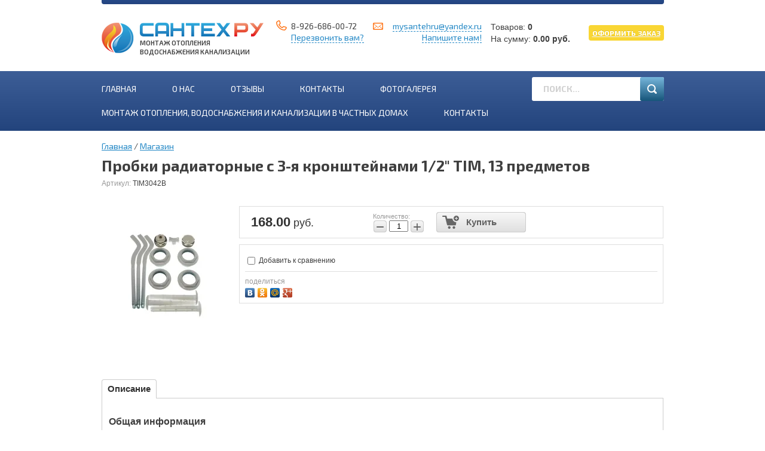

--- FILE ---
content_type: text/html; charset=utf-8
request_url: https://mysanteh.ru/magazin/product/probki-radiatornyye-s-3-ya-kronshteynami-1-2-tim-13-predmetov
body_size: 16758
content:
<!doctype html>
<!--[if lt IE 7]> <html class="no-js lt-ie9 lt-ie8 lt-ie7" lang="en"> <![endif]-->
<!--[if IE 7]>    <html class="no-js lt-ie9 lt-ie8" lang="en"> <![endif]-->
<!--[if IE 8]>    <html class="no-js lt-ie9" lang="en"> <![endif]-->
<!--[if gt IE 8]><!--> 
<html class="no-js" lang="en"> <!--<![endif]-->
<head>
<link rel="icon" href="http://mysanteh.ru/favicon.ico" type="image/x-icon" />
<link rel="shortcut icon" href="http://mysanteh.ru/favicon.ico" type="image/x-icon" />
<meta name="google-site-verification" content="Il-RvowUEKuqlu2v3KdYK4yqXpJhdTlgTlQgevkRwt4" />
<meta name='yandex-verification' content='4bd242f2b17e13b5' />
<meta name='wmail-verification' content='0d728c5874c65e76' />
<meta name='wmail-verification' content='0fc69bc28d4bbdb426e365f1761e1faf' />
<meta name="robots" content="none" />
<meta http-equiv="Content-Type" content="text/html; charset=UTF-8" />
<meta name="description" content="Пробки радиаторные с 3-я кронштейнами 1/2" TIM, 13 предметов" />
<meta name="keywords" content="Пробки радиаторные с 3-я кронштейнами 1/2" TIM, 13 предметов" />
<meta name="SKYPE_TOOLBAR" content="SKYPE_TOOLBAR_PARSER_COMPATIBLE" />
<meta name="viewport" content="width=device-width, initial-scale=1.0, maximum-scale=1.0, user-scalable=no">
<title>Пробки радиаторные с 3-я кронштейнами 1/2" TIM, 13 предметов</title>
<!--styles-->
<link href="/t/v3046/images/css/styles.css" rel="stylesheet">
<link rel='stylesheet' type='text/css' href='/shared/highslide-4.1.13/highslide.min.css'/>
<link href="/t/v3046/images/stylesseo_rk.css" rel="stylesheet" type="text/css" />
<link href="/t/v3046/images/stylesseo.css" rel="stylesheet" type="text/css" />
<link href="/t/v3046/images/vis_style.css" rel="stylesheet" type="text/css" />
<link href='https://fonts.googleapis.com/css?family=Exo+2:400,700,600&amp;subset=latin,cyrillic' rel='stylesheet' type='text/css'>
<script src="/t/v3046/images/scripts/modernizr.2.8.3.js"></script>
<script src="/t/v3046/images/scripts/jquery-1.11.1.min.js"></script>
<!--styles[end]-->
  
	<script type='text/javascript' src='/shared/s3/js/cookie.js'></script>



	<link rel="stylesheet" type="text/css" href="/g/shop2v2/default/css/theme.less.css"><script type="text/javascript" src="/g/printme.js"></script>
<script type="text/javascript" src="/g/shop2v2/default/js/tpl.js"></script>
<script type="text/javascript" src="/g/shop2v2/default/js/baron.min.js"></script>
<script type="text/javascript" src="/g/shop2v2/default/js/shop2.2.js"></script>
<script type="text/javascript">shop2.init({"productRefs": [],"apiHash": {"getPromoProducts":"a5bf1554aaaa76225eb07bf94e58f986","getSearchMatches":"15278192f8272c11f403d52a43e52881","getFolderCustomFields":"43ad1c0bbeda95c159db617c7f181349","getProductListItem":"e4c10c3e28db6e62db8ae1afbd633757","cartAddItem":"f85bc4029685cf819daa04c36ceeeb1d","cartRemoveItem":"ff8400ed3b2d000677dfc8d5bcd0545e","cartUpdate":"0ae41ee33e2e24f35d34db00a45f0e79","cartRemoveCoupon":"7e1c2e11a91a073159b7e19ad38efa8e","cartAddCoupon":"d344accd6f84aafbe0545171647d77d8","deliveryCalc":"3cd9943284d9109a7f4e1594d13e4de8","printOrder":"1a1c6e86d2dd5ddd655e6032e250295e","cancelOrder":"a37f2ac619b41d733f15d660a9e8f2c2","cancelOrderNotify":"728b7ce0891a22c790ab8d5bde3ddd0b","repeatOrder":"fc0f7a0ee579ae7d00293c8c1dc0aa07","paymentMethods":"60d313959772abd6320c060e4f9fcda0","compare":"971a14cf7543e9392b684345e844081c"},"verId": 1125613,"mode": "product","step": "","uri": "/magazin","IMAGES_DIR": "/d/","my": {"list_picture_enlarge":true,"accessory":"\u0410\u043a\u0441\u0435\u0441\u0441\u0443\u0430\u0440\u044b","kit":"\u041a\u043e\u043c\u043f\u043b\u0435\u043a\u0442","recommend":"\u0420\u0435\u043a\u043e\u043c\u0435\u043d\u0434\u0443\u0435\u043c\u044b\u0435","similar":"\u041f\u043e\u0445\u043e\u0436\u0438\u0435","modification":"\u041c\u043e\u0434\u0438\u0444\u0438\u043a\u0430\u0446\u0438\u0438"}});</script>
<style type="text/css">.product-item-thumb {width: 220px;}.product-item-thumb .product-image, .product-item-simple .product-image {height: 220px;width: 220px;}.product-item-thumb .product-amount .amount-title {width: 124px;}.product-item-thumb .product-price {width: 170px;}.shop2-product .product-side-l {width: 220px;}.shop2-product .product-image {height: 220px;width: 220px;}.shop2-product .product-thumbnails li {width: 63px;height: 63px;}</style><meta name="cmsmagazine" content="86368d8963b4f0f96b434aafa426cd49" />
<meta name="yandex-verification" content="44b8cfc5ebc52053" />
<meta name="yandex-verification" content="44b8cfc5ebc52053" />
<meta name="google-site-verification" content="dAf1tl90sD36bttONVl3qNd4McdRUGEqu06DgpRzWcU" />

            <!-- 46b9544ffa2e5e73c3c971fe2ede35a5 -->
            <script src='/shared/s3/js/lang/ru.js'></script>
            <script src='/shared/s3/js/common.min.js'></script>
        <link rel='stylesheet' type='text/css' href='/shared/s3/css/calendar.css' /><link rel='stylesheet' type='text/css' href='/shared/highslide-4.1.13/highslide.min.css'/>
<script type='text/javascript' src='/shared/highslide-4.1.13/highslide-full.packed.js'></script>
<script type='text/javascript'>
hs.graphicsDir = '/shared/highslide-4.1.13/graphics/';
hs.outlineType = null;
hs.showCredits = false;
hs.lang={cssDirection:'ltr',loadingText:'Загрузка...',loadingTitle:'Кликните чтобы отменить',focusTitle:'Нажмите чтобы перенести вперёд',fullExpandTitle:'Увеличить',fullExpandText:'Полноэкранный',previousText:'Предыдущий',previousTitle:'Назад (стрелка влево)',nextText:'Далее',nextTitle:'Далее (стрелка вправо)',moveTitle:'Передвинуть',moveText:'Передвинуть',closeText:'Закрыть',closeTitle:'Закрыть (Esc)',resizeTitle:'Восстановить размер',playText:'Слайд-шоу',playTitle:'Слайд-шоу (пробел)',pauseText:'Пауза',pauseTitle:'Приостановить слайд-шоу (пробел)',number:'Изображение %1/%2',restoreTitle:'Нажмите чтобы посмотреть картинку, используйте мышь для перетаскивания. Используйте клавиши вперёд и назад'};</script>

<!--s3_require-->
<link rel="stylesheet" href="/g/basestyle/1.0.1/user/user.css" type="text/css"/>
<link rel="stylesheet" href="/g/basestyle/1.0.1/user/user.blue.css" type="text/css"/>
<script type="text/javascript" src="/g/basestyle/1.0.1/user/user.js" async></script>
<script type="text/javascript" src="/shared/s3/plupload/plupload.all.pack.js"></script>
<!--/s3_require-->

<!--s3_goal-->
<script src="/g/s3/goal/1.0.0/s3.goal.js"></script>
<script>new s3.Goal({map:{"105015":{"goal_id":"105015","object_id":"2778615","event":"submit","system":"metrika","label":"vam-perezvonit","code":"anketa"},"105215":{"goal_id":"105215","object_id":"2779215","event":"submit","system":"metrika","label":"zakazat_uslugu","code":"anketa"},"105415":{"goal_id":"105415","object_id":"2779015","event":"submit","system":"metrika","label":"zadat_vopros","code":"anketa"},"107215":{"goal_id":"107215","object_id":"191615","event":"submit","system":"metrika","label":"rassch_stoim_rabot","code":"anketa"}}, goals: [], ecommerce:[]});</script>
<!--/s3_goal-->

<link href="/t/v3046/images/styles_bdr.scss.css" rel="stylesheet" type="text/css" />
<link href="/t/v3046/images/css/app.scss.css" rel="stylesheet">
<link rel="stylesheet" href="/t/v3046/images/form_style.scss.css">
<link type="text/css" rel="stylesheet" href="/t/v3046/images/formsteps_user/css/index.scss.css"/>
<link type="text/css" rel="stylesheet" href="/t/v3046/images/formsteps_user/css/jquery.datetimepicker.css"/>
<script type="text/javascript" src="/g/libs/jquery-maskedinput/1.3.1//jquery.maskedinput.min.js"></script>

<script type="text/javascript" src="/t/v3046/images/formsteps_user/js/jquery.datetimepicker.full.min.js"></script>
<script type="text/javascript" src="/t/v3046/images/formsteps_user/js/index.js"></script>
    
    
        <script>
            $(function(){
                $('.formsteps').formsteps();
            });
        </script>
    


</head>
<body class="ok ">
    <!-- [+] aside-nav -->
<div class="aside-nav" id="asideNav">
    <div class="aside-nav__navigation" id="asideNavList">
    	<div class="aside-nav__close">
		<svg fill="#fff" height="36" viewBox="0 0 24 24" width="36" xmlns="http://www.w3.org/2000/svg"> <path d="M12 2C6.47 2 2 6.47 2 12s4.47 10 10 10 10-4.47 10-10S17.53 2 12 2zm5 13.59L15.59 17 12 13.41 8.41 17 7 15.59 10.59 12 7 8.41 8.41 7 12 10.59 15.59 7 17 8.41 13.41 12 17 15.59z"/><path d="M0 0h24v24H0z" fill="none"/></svg>
    	</div><!-- <= aside-nav__close -->
        <div class="aside-nav__scroller">
            <div class="aside-nav__content">
					<div class="aside-nav-item aside-nav__cats app-nav-bottom">
						<div class="aside-nav-item__title">
							Услуги
							<span class="title-ico">
								<svg fill="#fff" height="30" viewBox="0 0 24 24" width="30" xmlns="http://www.w3.org/2000/svg"><path d="M7.41 7.84L12 12.42l4.59-4.58L18 9.25l-6 6-6-6z"></path><path d="M0-.75h24v24H0z" fill="none"></path></svg>
							</span>
						</div>
						<div class="aside-nav-item__list">
							<ul id="menu-bottom">
														    							    							    <li class="has-child ">
							    <a href="/montazh-otopleniya" >
							             Монтаж отопления под ключ  
							             <span class="toggled-elem"><svg fill="#fff" height="30" viewBox="0 0 24 24" width="30" xmlns="http://www.w3.org/2000/svg"><path d="M7.41 7.84L12 12.42l4.59-4.58L18 9.25l-6 6-6-6z"></path><path d="M0-.75h24v24H0z" fill="none"></path></svg></span>							    </a>
							    							    														    							        							            <ul class="sub-menu">
							        							    							    							    <li class=" ">
							    <a href="/montazh-otopleniya-pola" >
							        Монтаж отопления пола
							        							    </a>
							    							    														    							        							            </li>
							            							        							    							    							    <li class=" ">
							    <a href="/raschet-stoimosti-otopleniya" >
							        Расчет стоимости отопления
							        							    </a>
							    							    														    							        							            </li>
							            							        							    							    							    <li class=" ">
							    <a href="/proektirovanie" >
							        Проектирование
							        							    </a>
							    							    														    							        							            </li>
							            							        							    							    							    <li class=" ">
							    <a href="/besprovodnoye-upravleniye-otopleniyem" >
							        Беспроводное управление отоплением
							        							    </a>
							    							    														    							        							            </li>
							            							                </ul></li>
							            							        							    							    							    <li class="has-child ">
							    <a href="/montazh-kanalizacii" >
							             Монтаж канализации  
							             <span class="toggled-elem"><svg fill="#fff" height="30" viewBox="0 0 24 24" width="30" xmlns="http://www.w3.org/2000/svg"><path d="M7.41 7.84L12 12.42l4.59-4.58L18 9.25l-6 6-6-6z"></path><path d="M0-.75h24v24H0z" fill="none"></path></svg></span>							    </a>
							    							    														    							        							            <ul class="sub-menu">
							        							    							    							    <li class=" ">
							    <a href="/montazh-kanalizatsii-v-dome" >
							        Монтаж канализации в доме
							        							    </a>
							    							    														    							        							            </li>
							            							        							    							    							    <li class=" ">
							    <a href="/raschet-stoimosti-kanalizatsii" >
							        Расчет стоимости канализации
							        							    </a>
							    							    														    							        							            </li>
							            							                </ul></li>
							            							        							    							    							    <li class="has-child ">
							    <a href="/montazh-sistemy-vodoprovoda" >
							             Монтаж системы водопровода  
							             <span class="toggled-elem"><svg fill="#fff" height="30" viewBox="0 0 24 24" width="30" xmlns="http://www.w3.org/2000/svg"><path d="M7.41 7.84L12 12.42l4.59-4.58L18 9.25l-6 6-6-6z"></path><path d="M0-.75h24v24H0z" fill="none"></path></svg></span>							    </a>
							    							    														    							        							            <ul class="sub-menu">
							        							    							    							    <li class=" ">
							    <a href="/montazh-vodoprovoda-v-dome" >
							        Монтаж водопровода в доме
							        							    </a>
							    							    														    							        							            </li>
							            							        							    							    							    <li class=" ">
							    <a href="/raschet-stoimosti-vodosnabzheniya" >
							        Расчет стоимости водоснабжения
							        							    </a>
							    							    														    							        							            </li>
							            							        							    							    							    <li class=" ">
							    <a href="/kopka-kolodsev" >
							        Копка колодцев
							        							    </a>
							    							    														    							        							            </li>
							            							        							    							    							    <li class=" ">
							    <a href="/burenie-skvagin" >
							        Бурение скважин
							        							    </a>
							    							    														    							        							            </li>
							            							                </ul></li>
							            							        							    							    							    <li class=" ">
							    <a href="/calc" >
							             КАЛЬКУЛЯТОР ОТОПЛЕНИЯ 
							             							    </a>
							    							    														</li></ul>
													</div>
					</div>
			      <div class="mobile-soc">
			      				      </div>
            </div><!-- <= aside-nav__content -->
        </div><!-- <= aside-nav__scroller -->
    </div><!-- <= aside-nav__navigation -->
</div><!-- /aside-nav -->

<div id="mobile-header" class="mobile-header" data-headroom>
	<div class="mobile-header__toolbar">
		
		<div class="toolbar-left-actions">
			<button class="toolbar-button me-nav-trigger">
				<svg class="toolbar-button-icon" width="36" height="36" fill="#000" viewBox="0 0 24 24" xmlns="http://www.w3.org/2000/svg">
				    <path d="M0 0h24v24H0z" fill="none"></path>
				    <path d="M3 18h18v-2H3v2zm0-5h18v-2H3v2zm0-7v2h18V6H3z"></path>
				</svg>
			</button>
		</div>

		
		<div class="toolbar-right-actions">
			<div class="toolbar-button me-contacts-trigger">
				<div class="svg-icon">
				<svg class="toolbar-button-icon" fill="#FFFFFF" height="36" viewBox="0 0 24 24" width="36" xmlns="http://www.w3.org/2000/svg"><path d="M0 0h24v24H0z" fill="none"/><path d="M6.62 10.79c1.44 2.83 3.76 5.14 6.59 6.59l2.2-2.2c.27-.27.67-.36 1.02-.24 1.12.37 2.33.57 3.57.57.55 0 1 .45 1 1V20c0 .55-.45 1-1 1-9.39 0-17-7.61-17-17 0-.55.45-1 1-1h3.5c.55 0 1 .45 1 1 0 1.25.2 2.45.57 3.57.11.35.03.74-.25 1.02l-2.2 2.2z"/></svg>
				</div>
				<div class="toolbar-button-dropdown">
					<div class="me-contacts-trigger-item">
						<p><strong style="-webkit-locale:auto; min-width:0px; min-height:0px; -webkit-tap-highlight-color:rgba(0, 0, 0, 0); padding:0px; border:0px; outline:0px; background:#ffffff; font-size:16px; color:#3f3f3f; font-family:Arial, Helvetica, sans-serif; font-style:normal; font-variant-ligatures:normal; font-variant-caps:normal; letter-spacing:normal; orphans:2; text-align:left; text-indent:0px; text-transform:none; widows:2; word-spacing:0px; -webkit-text-stroke-width:0px; white-space:normal; text-decoration-thickness:initial; text-decoration-style:initial; text-decoration-color:initial"><font color="#284c8c"><font style="-webkit-locale: auto; min-width: 0px; min-height: 0px; -webkit-tap-highlight-color: rgba(0, 0, 0, 0);"><span style="border:0px; font-size:24px; min-width:0px; padding:0px"><span style="background:transparent"><span style="-webkit-locale:auto"><span style="min-height:0px"><span style="-webkit-tap-highlight-color:rgba(0, 0, 0, 0)"><span style="outline:0px">8 (925) 686-00-72</span></span></span></span></span></span></font></font></strong></p><a href="#" class="pop-call" pop-div="#perezvonite_nam">Перезвонить вам?</a>
					</div>
					<div class="me-contacts-trigger-item">
						<p><a href="mailto:mysantehru@yandex.ru">mysantehru@yandex.ru</a></p><a href="#" class="pop-call" pop-div="#napisat_nam">Напишите нам!</a>
					</div>
					<div class="me-contacts-trigger-item address-item">
						<p>Московская область, с.Новопетровское, ул.Северная, д.17А</p>
					</div>
				</div>
			</div>
						
			<div class="toolbar-button me-search-trigger">
				<svg class="toolbar-button-icon" version="1.1" xmlns="http://www.w3.org/2000/svg" xmlns:xlink="http://www.w3.org/1999/xlink" width="32" height="32" viewBox="0 0 32 32">
					<path d="M19.427 20.427c-1.39 0.99-3.090 1.573-4.927 1.573-4.694 0-8.5-3.806-8.5-8.5s3.806-8.5 8.5-8.5c4.694 0 8.5 3.806 8.5 8.5 0 1.837-0.583 3.537-1.573 4.927l5.585 5.585c0.55 0.55 0.546 1.431-0 1.976l-0.023 0.023c-0.544 0.544-1.431 0.546-1.976 0l-5.585-5.585zM14.5 20c3.59 0 6.5-2.91 6.5-6.5s-2.91-6.5-6.5-6.5c-3.59 0-6.5 2.91-6.5 6.5s2.91 6.5 6.5 6.5v0z"></path>
				</svg>
				Поиск
				<span class="toolbar-button-dropdown">
					<form action="/search" method="get" class="mobile-search-form">
                    	<input name="search" type="text" class="mobile-search-form__input" placeholder="Поиск по сайту..." />
                    	                    	<button type="submit" class="mobile-search-form__submit">Найти</button>
                	<re-captcha data-captcha="recaptcha"
     data-name="captcha"
     data-sitekey="6LddAuIZAAAAAAuuCT_s37EF11beyoreUVbJlVZM"
     data-lang="ru"
     data-rsize="invisible"
     data-type="image"
     data-theme="light"></re-captcha></form><!-- /mobile-search-form -->
				</span>
			</div><!-- /me-search-trigger -->
			
			<div class="toolbar-button me-user-trigger">
				<svg class="toolbar-button-icon" xmlns="http://www.w3.org/2000/svg" xmlns:xlink="http://www.w3.org/1999/xlink" version="1.1" id="Capa_1" x="0px" y="0px" viewBox="0 0 60 60" style="enable-background:new 0 0 60 60;" xml:space="preserve" width="32px" height="32px"><path d="M50.586,0H9.414C7.807,0,6.5,1.308,6.5,2.914v54.172C6.5,58.692,7.807,60,9.414,60h41.172c1.607,0,2.914-1.308,2.914-2.914   V2.914C53.5,1.308,52.193,0,50.586,0z M51.5,57.086C51.5,57.59,51.09,58,50.586,58H9.414C8.91,58,8.5,57.59,8.5,57.086V2.914   C8.5,2.41,8.91,2,9.414,2h41.172C51.09,2,51.5,2.41,51.5,2.914V57.086z" fill="#FFFFFF"/><path d="M11.5,55h11V44h-11V55z M13.5,46h7v7h-7V46z" fill="#FFFFFF"/><path d="M24.5,55h11V44h-11V55z M26.5,46h7v7h-7V46z" fill="#FFFFFF"/><path d="M37.5,55h11V31h-11V55z M39.5,33h7v20h-7V33z" fill="#FFFFFF"/><path d="M11.5,42h11V31h-11V42z M13.5,33h7v7h-7V33z" fill="#FFFFFF"/><path d="M24.5,42h11V31h-11V42z M26.5,33h7v7h-7V33z" fill="#FFFFFF"/><path d="M11.5,29h11V18h-11V29z M13.5,20h7v7h-7V20z" fill="#FFFFFF"/><path d="M24.5,29h11V18h-11V29z M26.5,20h7v7h-7V20z" fill="#FFFFFF"/><path d="M37.5,29h11V18h-11V29z M39.5,20h7v7h-7V20z" fill="#FFFFFF"/><path d="M11.5,15h37V5h-37V15z M13.5,7h33v6h-33V7z" fill="#FFFFFF"/></svg>
				Пользователь
				<div class="toolbar-button-dropdown">
            	   <div class="site-top-buts">
			        <a href="/calc"><span>Калькулятор <br>отопления</span></a>
			        <a href="/calc2"><span>Калькулятор <br>Водоснабжения <br>и канализации</span></a>
			      </div>
				</div>
			</div><!-- /me-user-trigger -->
		
		</div><!-- /toolbar-right-actions -->

	</div><!-- <= toolbar -->
</div><!-- /mobile-header -->

<div class="remodal" data-remodal-id="extendedSearch" data-remodal-options="hashTracking: false, closeOnOutsideClick: true">
	<button data-remodal-action="close" class="remodal-close"></button>
	<div class="remodal-title">Расширенный поиск</div>
	
	<div class="block-body">
		<form action="/magazin/search" enctype="multipart/form-data">
			<input type="hidden" name="sort_by" value=""/>
			
			
							<div class="row">
					<label class="row-title" for="shop2-name">Название:</label>
					<input type="text" name="s[name]" size="20" id="shop2-name" value="" />
				</div>
			
							<div class="row">
					<label class="row-title" for="shop2-article">Артикул:</label>
					<input type="text" name="s[article]" id="shop2-article" value="" />
				</div>
			
							<div class="row">
					<label class="row-title" for="shop2-text">Текст:</label>
					<input type="text" name="search_text" size="20" id="shop2-text"  value="" />
				</div>
			
			
							<div class="row">
					<div class="row-title">Выберите категорию:</div>
					<select name="s[folder_id]" id="s[folder_id]">
						<option value="">Все</option>
																											                            <option value="146775041" >
	                                 Коллектора Насосные группы
	                            </option>
	                        														                            <option value="146775241" >
	                                &raquo; Муфта
	                            </option>
	                        														                            <option value="146775441" >
	                                 Запорная арматура
	                            </option>
	                        														                            <option value="146775641" >
	                                &raquo; ITAP
	                            </option>
	                        														                            <option value="68204815" >
	                                &raquo; Запорно-регулирующая арматура
	                            </option>
	                        														                            <option value="68205015" >
	                                &raquo;&raquo; Трехходовые и термостатические смесительные клапаны
	                            </option>
	                        														                            <option value="68221215" >
	                                &raquo;&raquo; Предохранительная арматура
	                            </option>
	                        														                            <option value="68221415" >
	                                &raquo;&raquo;&raquo; Редукторы давления
	                            </option>
	                        														                            <option value="68222615" >
	                                &raquo;&raquo;&raquo; Воздухоотводчики
	                            </option>
	                        														                            <option value="68223015" >
	                                &raquo;&raquo;&raquo; Предохранительные клапаны
	                            </option>
	                        														                            <option value="68223815" >
	                                &raquo;&raquo;&raquo; Группы безопасности
	                            </option>
	                        														                            <option value="68221615" >
	                                &raquo;&raquo; Контрольно-измерительные приборы (КИП)
	                            </option>
	                        														                            <option value="68221815" >
	                                &raquo;&raquo;&raquo; Манометры
	                            </option>
	                        														                            <option value="68222215" >
	                                &raquo;&raquo;&raquo; Термоманометры
	                            </option>
	                        														                            <option value="68222415" >
	                                &raquo;&raquo;&raquo; Термометры
	                            </option>
	                        														                            <option value="68228015" >
	                                &raquo;&raquo; Сервоприводы
	                            </option>
	                        														                            <option value="68237415" >
	                                &raquo;&raquo; Краны шаровые
	                            </option>
	                        														                            <option value="68242815" >
	                                &raquo;&raquo; Краны и вентили для бытовой техники
	                            </option>
	                        														                            <option value="68244415" >
	                                &raquo;&raquo; Фильтры самопромывные косые сетчатые
	                            </option>
	                        														                            <option value="68225415" >
	                                &raquo; Радиаторная арматура
	                            </option>
	                        														                            <option value="68225615" >
	                                &raquo;&raquo; Комплекты вентилей для радиатора
	                            </option>
	                        														                            <option value="68226415" >
	                                &raquo;&raquo; Узлы для нижнего подключения
	                            </option>
	                        														                            <option value="68227215" >
	                                &raquo;&raquo; Вентили для радиаторов
	                            </option>
	                        														                            <option value="68227615" >
	                                &raquo;&raquo; Термоголовки
	                            </option>
	                        														                            <option value="68225815" >
	                                &raquo; Радиаторы отопления
	                            </option>
	                        														                            <option value="68226215" >
	                                &raquo;&raquo; Комплектующие для радиаторов
	                            </option>
	                        														                            <option value="63497215" >
	                                 Радиаторы
	                            </option>
	                        														                            <option value="68905415" >
	                                &raquo; Комплектующие для радиаторов
	                            </option>
	                        														                            <option value="69313015" >
	                                &raquo; Алюминиевые
	                            </option>
	                        														                            <option value="69318015" >
	                                &raquo; Биметаллические
	                            </option>
	                        														                            <option value="63498015" >
	                                 Трубы ПВХ
	                            </option>
	                        														                            <option value="68226615" >
	                                &raquo; Фитинги
	                            </option>
	                        														                            <option value="68226815" >
	                                &raquo;&raquo; Латунный фитинг
	                            </option>
	                        														                            <option value="68239215" >
	                                &raquo;&raquo; Резьбозажимное, цанговое соединение
	                            </option>
	                        														                            <option value="69318815" >
	                                &raquo;&raquo; Заглушки для труб
	                            </option>
	                        														                            <option value="69340615" >
	                                &raquo;&raquo; Муфты
	                            </option>
	                        														                            <option value="69347215" >
	                                &raquo;&raquo; Обводы
	                            </option>
	                        														                            <option value="69348015" >
	                                &raquo;&raquo; Опоры
	                            </option>
	                        														                            <option value="69348215" >
	                                &raquo;&raquo; Полипропиленовые фитинги
	                            </option>
	                        														                            <option value="69391815" >
	                                &raquo;&raquo; Тройники
	                            </option>
	                        														                            <option value="69397615" >
	                                &raquo;&raquo; Угольник lammin
	                            </option>
	                        														                            <option value="68237815" >
	                                &raquo; Крепежные элементы и Сантехнические хомуты
	                            </option>
	                        														                            <option value="68239815" >
	                                &raquo; Трубы
	                            </option>
	                        														                            <option value="68240215" >
	                                &raquo;&raquo; Трубы из сшитого полиэтилена
	                            </option>
	                        														                            <option value="68241215" >
	                                &raquo;&raquo; Металлопластиковые трубы
	                            </option>
	                        														                            <option value="69221615" >
	                                &raquo;&raquo; Канализационные трубы
	                            </option>
	                        														                            <option value="69395015" >
	                                &raquo;&raquo; Трубы lammin
	                            </option>
	                        														                            <option value="66241215" >
	                                 Инструменты
	                            </option>
	                        														                            <option value="68197415" >
	                                &raquo; Инструмент для монтажа
	                            </option>
	                        														                            <option value="68197615" >
	                                &raquo;&raquo; Для монтажа полипропиленовых труб
	                            </option>
	                        														                            <option value="68198015" >
	                                &raquo;&raquo; Для труб из сшитого полиэтилена
	                            </option>
	                        														                            <option value="68202415" >
	                                &raquo;&raquo; Опрессовочные насосы
	                            </option>
	                        														                            <option value="69211615" >
	                                 Сантехника, смесители, полотенцесушители
	                            </option>
	                        														                            <option value="69211815" >
	                                &raquo; Гибкая подводка
	                            </option>
	                        														                            <option value="69212015" >
	                                &raquo;&raquo; Обычная гибкая подводка
	                            </option>
	                        														                            <option value="69256415" >
	                                 Водоснабжение, водонагреватели, фильтры
	                            </option>
	                        														                            <option value="69256615" >
	                                &raquo; Насосное оборудование
	                            </option>
	                        														                            <option value="69256815" >
	                                &raquo;&raquo; Канализационные насосы
	                            </option>
	                        														                            <option value="69257415" >
	                                &raquo;&raquo; Насосные станции
	                            </option>
	                        														                            <option value="69257615" >
	                                &raquo;&raquo; Комплектующие для насосов
	                            </option>
	                        														                            <option value="69258615" >
	                                &raquo;&raquo; Поверхностные насосы
	                            </option>
	                        														                            <option value="69258815" >
	                                &raquo;&raquo; Циркуляционные насосы
	                            </option>
	                        														                            <option value="69259215" >
	                                &raquo;&raquo; Насосы для повышения давления
	                            </option>
	                        														                            <option value="69260415" >
	                                 Отопление
	                            </option>
	                        														                            <option value="69260615" >
	                                &raquo; Приборы управления и комплектующие
	                            </option>
	                        														                            <option value="69260815" >
	                                &raquo;&raquo; Термостаты, программаторы, GSM модули
	                            </option>
	                        														                            <option value="69312615" >
	                                &raquo; Комплектующие для систем отопления
	                            </option>
	                        														                            <option value="69312815" >
	                                &raquo; Радиаторы отопления, аксессуары
	                            </option>
	                        											</select>
				</div>

				<div id="shop2_search_custom_fields"></div>
			
						
			
							<div class="row">
					<div class="row-title">Новинка:</div>
					<select name="s[new]">
						<option value="">Все</option>
	                    <option value="1">да</option>
	                    <option value="0">нет</option>
					</select>
				</div>
			
							<div class="row">
					<div class="row-title">Спецпредложение:</div>
					<select name="s[special]">
						<option value="">Все</option>
	                    <option value="1">да</option>
	                    <option value="0">нет</option>
					</select>
				</div>
			
							<div class="row">
					<div class="row-title">Результатов на странице:</div>
					<select name="s[products_per_page]">
									            				            				            <option value="50">50</option>
			            				            				            <option value="40">40</option>
			            				            				            <option value="30">30</option>
			            				            				            <option value="20">20</option>
			            				            				            <option value="10" selected="selected">10</option>
			            				            				            <option value="0">0</option>
			            					</select>
				</div>
			
			<div class="clear-container"></div>
			<div class="row">
				<button type="submit" class="remodal-cancel">Найти</button>
          </div>
		<re-captcha data-captcha="recaptcha"
     data-name="captcha"
     data-sitekey="6LddAuIZAAAAAAuuCT_s37EF11beyoreUVbJlVZM"
     data-lang="ru"
     data-rsize="invisible"
     data-type="image"
     data-theme="light"></re-captcha></form>
		<div class="clear-container"></div>
	</div>
</div>    <!-- +[site] -->
  <div class="site-wrap">
	

    <!-- +[.site-header] -->
    <div class="site-header clp cls">
      <a href="/" class="site-logo">Монтаж отопления<br>Водоснабжения канализации</a>
      <div class="site-toptel tel1 ph">
      	 
			<div><a href="tel:8-926-686-00-72">8-926-686-00-72</a></div> 
				<a href="#" class="pop-call" pop-div="#perezvonite_nam">Перезвонить вам?</a></div>
      <div class="site-toptel tel2 mail"><p><a href="mailto:mysantehru@yandex.ru">mysantehru@yandex.ru</a></p><a href="#" class="pop-call" pop-div="#napisat_nam">Напишите нам!</a></div>
      <div class="site-top-buts">
      	
      	      	
        <style>
        	.block-body {
    		    margin-top: 15px;
        	}
        </style>
        
      	      	
      	        <div id="shop2-cart-preview">
	<div class="shop2-block cart-preview">
		<div class="block-body">
			<div class="left">
			<span>Товаров:</span> <strong>0</strong><br>
			<span>На сумму:</span> <strong>0.00 руб.</strong>
			</div>
			<div class="right">
			<a href="/magazin/cart" class="order-btn">Оформить заказ</a>
			</div>
		</div>
	</div>
</div><!-- Cart Preview -->      </div>
    </div>
    <!-- -[.site-header] -->

	<!-- +[.site-tm] -->
<nav class="site-tm cls def-menu ttu">
	<div class="site-tm-in cls">
		<ul class="site-tm-menu">
						<li><a href="/" >Главная</a></li>
						<li><a href="/o_nas" >О нас</a></li>
						<li><a href="/otzyvy" >Отзывы</a></li>
						<li><a href="/address" >Контакты</a></li>
						<li><a href="/gallery" >Фотогалерея</a></li>
						<li><a href="/promo" >Монтаж отопления, водоснабжения и канализации в частных домах</a></li>
						<li><a href="/address" >КОНТАКТЫ</a></li>
					</ul>
		
		<div class="site-search">
			<form action="/search">
				<input type="text" name="search" placeholder="Поиск...">
				<input type="submit" value="">
			<re-captcha data-captcha="recaptcha"
     data-name="captcha"
     data-sitekey="6LddAuIZAAAAAAuuCT_s37EF11beyoreUVbJlVZM"
     data-lang="ru"
     data-rsize="invisible"
     data-type="image"
     data-theme="light"></re-captcha></form>
		</div>
	</div>
</nav>
<!-- -[.site-tm] -->
                
<!-- +[.site-content] -->
<div class="site-content cls">

    <!-- +[.site-content-mid] -->
    <div class="site-content-mid inner-page">
					        <!-- +[.site-path] -->
	        <div class="site-path">
		<a href="/" class="main">Главная</a>
								 / 
									<a href="/magazin">Магазин</a>
										  
    
</div>	        <!-- -[.site-path] -->
	
	        <h1 class="site-h1">Пробки радиаторные с 3-я кронштейнами 1/2" TIM, 13 предметов</h1>
        	
	<div class="shop2-cookies-disabled shop2-warning hide"></div>
	
	
	
		
							
			
							
			
							
			
		
					


	
					
	
	
					<div class="shop2-product-article"><span>Артикул:</span> TIM3042B</div>
	
	
<form
	method="post"
	action="/magazin?mode=cart&amp;action=add"
	accept-charset="utf-8"
	class="shop2-product">

	<input type="hidden" name="kind_id" value="1147185215"/>
	<input type="hidden" name="product_id" value="836233815"/>
	<input type="hidden" name="meta" value='null'/>

	<div class="product-side-l">
				<div class="product-image">
						<a href="/d/416.jpg">
				<img src="/thumb/2/QCDbrm5ELaXcs1HLAQuUcw/220r220/d/416.jpg" alt="Пробки радиаторные с 3-я кронштейнами 1/2&quot; TIM, 13 предметов" title="Пробки радиаторные с 3-я кронштейнами 1/2&quot; TIM, 13 предметов" />
			</a>
			<div class="verticalMiddle"></div>
											</div>
		
			</div>
	<div class="product-side-r">
							<div class="form-add">
				<div class="product-price">
						
						<div class="price-current">
		<strong>168.00</strong> руб.			</div>
				</div>

				
				
	<div class="product-amount">
					<div class="amount-title">Количество:</div>
							<div class="shop2-product-amount">
				<button type="button" class="amount-minus">&#8722;</button><input type="text" name="amount" data-kind="1147185215" data-max="100" data-min="1" data-multiplicity="" maxlength="4" value="1" /><button type="button" class="amount-plus">&#43;</button>
			</div>
						</div>

				
			<button class="shop2-product-btn type-3 buy" type="submit">
			<span>Купить</span>
		</button>
	

<input type="hidden" value="Пробки радиаторные с 3-я кронштейнами 1/2&quot; TIM, 13 предметов" name="product_name" />
<input type="hidden" value="https://mysanteh.ru/magazin/product/probki-radiatornyye-s-3-ya-kronshteynami-1-2-tim-13-predmetov" name="product_link" />				
																	
								
			</div>
			
		

					<div class="product-details">
				

 
	
			<div class="product-compare">
			<label>
				<input type="checkbox" value="1147185215"/>
				Добавить к сравнению
			</label>
		</div>
		
	
		
		
	
									<div class="yashare">
						<script type="text/javascript" src="//yandex.st/share/share.js" charset="utf-8"></script>
						
						<style type="text/css">
							div.yashare span.b-share a.b-share__handle img,
							div.yashare span.b-share a.b-share__handle span {
								background-image: url("//yandex.st/share/static/b-share-icon.png");
							}
						</style>
						
						<span class="yashare-header">поделиться</span>
						<div class="yashare-auto-init" data-yashareL10n="ru" data-yashareType="none" data-yashareQuickServices="vkontakte,odnoklassniki,moimir,gplus" data-yashareImage="//mysanteh.ru/d/416.jpg"></div>
					</div>
								<div class="shop2-clear-container"></div>
			</div>
			</div>
	<div class="shop2-clear-container"></div>
<re-captcha data-captcha="recaptcha"
     data-name="captcha"
     data-sitekey="6LddAuIZAAAAAAuuCT_s37EF11beyoreUVbJlVZM"
     data-lang="ru"
     data-rsize="invisible"
     data-type="image"
     data-theme="light"></re-captcha></form><!-- Product -->

	



	<div class="shop2-product-data">
					<ul class="shop2-product-tabs">
				<li class="active-tab"><a href="#shop2-tabs-2">Описание</a></li>
			</ul>

						<div class="shop2-product-desc">
				
				
								<div class="desc-area active-area" id="shop2-tabs-2">
					<p>
<table style="width: 368px; height: 69px;">
<tbody>
<tr><th colspan="2">Общая информация</th></tr>
<tr>
<td>Страна</td>
<td>Китай</td>
</tr>
<tr>
<td>Страна сборки</td>
<td>Китай</td>
</tr>
</tbody>
</table>
<table style="width: 366px; height: 48px;">
<tbody>
<tr><th colspan="2">Подключения</th></tr>
<tr>
<td>Диаметр подключения, дюйм</td>
<td>1/2" (&Oslash; 15)</td>
</tr>
</tbody>
</table>
</p>
					<div class="shop2-clear-container"></div>
				</div>
								
								
				
				
				
			</div><!-- Product Desc -->
		
				<div class="shop2-clear-container"></div>
	</div>

	

<div class="comments">
	
	
	
					<div class="tpl-block-header">Авторизуйтесь, чтобы оставить комментарий</div>
			<form method="post" class="tpl-form tpl-auth" action="/registraciya/login">
		
	<div class="tpl-left">
		<div class="tpl-field">
			<div class="tpl-title">Введите Ваш e-mail:</div>
			<div class="tpl-value">
				<input type="text" name="login" value="" />
			</div>
		</div>

		<div class="tpl-field">
			<div class="tpl-title">Введите Ваш пароль:</div>
			<div class="tpl-value clearfix">
			<input class="pull-left" type="password" name="password" />
			<button class="tpl-button pull-right" type="submit">Войти</button>
			</div>
		</div>

		<div class="tpl-field">
			<label class="tpl-title">
			<input type="checkbox" onclick="this.value=(this.value=='0'?'1':'0');" value="0" name="remember" />
				Запомнить меня
			</label>
		</div>
		
					<div class="tpl-field">
				<a href="/registraciya/register">Регистрация</a>
			</div>
			</div>

	<div class="tpl-right">
		<div class="tpl-field">
			Если Вы уже зарегистрированы на нашем сайте, но забыли пароль или Вам не пришло письмо подтверждения, воспользуйтесь формой восстановления пароля.
		</div>
		
		<div class="tpl-field">
			<a class="tpl-button" href="/registraciya/forgot_password">Восстановить пароль</a>
		</div>
	</div>
	<div class="clear"></div>
<re-captcha data-captcha="recaptcha"
     data-name="captcha"
     data-sitekey="6LddAuIZAAAAAAuuCT_s37EF11beyoreUVbJlVZM"
     data-lang="ru"
     data-rsize="invisible"
     data-type="image"
     data-theme="light"></re-captcha></form>		
	</div>

		<p><a href="javascript:shop2.back()" class="shop2-btn shop2-btn-back">Назад</a></p>

	


	
	</div>
</div>

<div class="clear"></div>
<div class="clear-footer"></div>



<!-- +[.site-footer] -->
<div class="site-footer cls clp def-menu">
  <div class="site-footer--in cls">
	<div class="site-footer--ul">
      <ul>
					<li><a href="/montazh-otopleniya">МОНТАЖ ОТОПЛЕНИЯ ПОД КЛЮЧ</a></li>
					<li><a href="/montazh-kanalizacii">МОНТАЖ КАНАЛИЗАЦИИ</a></li>
					<li><a href="/montazh-sistemy-vodoprovoda">МОНТАЖ СИСТЕМЫ ВОДОПРОВОДА</a></li>
					<li><a href="/calc2">КАЛЬКУЛЯТОР ВОДОСНАБЖЕНИЯ  И КОНАЛИЗАЦИИ</a></li>
						</ul>
		</div>
		<div class="site-footer--ul">
	      	<ul>
				<li><a href="/karta1">Объекты на карте</a></li>
					<li><a href="/price">Прайс-лист компании СантехРу в г. Клин</a></li>
	
    	</ul>
    	<ul id="menu-bottom">
							<li><a href="/montazh-otopleniya">МОНТАЖ ОТОПЛЕНИЯ ПОД КЛЮЧ</a></li>
							<li><a href="/montazh-kanalizacii">МОНТАЖ КАНАЛИЗАЦИИ</a></li>
							<li><a href="/montazh-sistemy-vodoprovoda">МОНТАЖ СИСТЕМЫ ВОДОПРОВОДА</a></li>
							<li><a href="/calc2">КАЛЬКУЛЯТОР ВОДОСНАБЖЕНИЯ  И КОНАЛИЗАЦИИ</a></li>
							<li><a href="/karta1">Объекты на карте</a></li>
							<li><a href="/price">Прайс-лист компании СантехРу в г. Клин</a></li>
			    	</ul>
	</div>

	<div class="site-footer--tels">
	  <div class="site-footer--adr"><p>Московская область, с.Новопетровское, ул.Северная, д.17А</p></div>
	  <div class="site-footer--adr"><span style="font-size: 15px;line-height: 18px;">
	  	 
			<div><a href="tel:8-926-686-00-72">8-926-686-00-72</a></div> 
			  </span></div>
	  <div class="site-footer--adr"><a href="mailto:$('.site-footer--tels .site-footer--adr').eq(2).text()"><p><a href="mailto:mysantehru@yandex.ru">mysantehru@yandex.ru</a></p></a>	  </div>

</div>

</div>
<div class="site-footer--footer cls">
    <div class="site-footer--soc">
    	    	  	</div>
  <div class="site-footer--copy cls">
      <div class="fright">&copy; 2015 Все права защищены 2013-2015 <br>Создание сайта: <a href="http://exclusive.megagroup.ru/">exclusive.megagroup.ru</a></div>
  </div>
  <a href="/"><div class="site-footer--logobot">Монтаж отопления <br>Водоснабжения канализации</div></a>
</div>
<div class="counters"><!-- Yandex.Metrika counter -->
<script type="text/javascript">
(function (d, w, c) {
    (w[c] = w[c] || []).push(function() {
        try {
            w.yaCounter26041104 = new Ya.Metrika({id:26041104,
                    webvisor:true,
                    clickmap:true,
                    trackLinks:true,
                    accurateTrackBounce:true});
        } catch(e) { }
    });

    var n = d.getElementsByTagName("script")[0],
        s = d.createElement("script"),
        f = function () { n.parentNode.insertBefore(s, n); };
    s.type = "text/javascript";
    s.async = true;
    s.src = (d.location.protocol == "https:" ? "https:" : "http:") + "//mc.yandex.ru/metrika/watch.js";

    if (w.opera == "[object Opera]") {
        d.addEventListener("DOMContentLoaded", f, false);
    } else { f(); }
})(document, window, "yandex_metrika_callbacks");
</script>
<noscript><div><img src="//mc.yandex.ru/watch/26041104" style="position:absolute; left:-9999px;" alt="" /></div></noscript>
<!-- /Yandex.Metrika counter -->





<!-- Rating@Mail.ru counter -->
<script type="text/javascript">//<![CDATA[
(function(w,n,d,r,s){d.write('<a href="http://top.mail.ru/jump?from=2348726"><img src="'+
('https:'==d.location.protocol?'https:':'http:')+'//top-fwz1.mail.ru/counter?id=2348726;t=73;js=13'+
((r=d.referrer)?';r='+escape(r):'')+((s=w.screen)?';s='+s.width+'*'+s.height:'')+';_='+Math.random()+
'" style="border:0;" height="31" width="38" alt="Рейтинг@Mail.ru" /><\/a>');})(window,navigator,document);//]]>
</script><noscript><a href="http://top.mail.ru/jump?from=2348726">
<img src="//top-fwz1.mail.ru/counter?id=2348726;t=73;js=na" style="border:0;"
height="31" width="38" alt="Рейтинг@Mail.ru" /></a></noscript>
<!-- //Rating@Mail.ru counter -->

<!-- begin of Top100 code -->

<script id="top100Counter" type="text/javascript" src="http://counter.rambler.ru/top100.jcn?2895621"></script>
<noscript>
<a href="http://top100.rambler.ru/navi/2895621/">
<img src="http://counter.rambler.ru/top100.cnt?2895621" alt="Rambler's Top100" border="0" />
</a>

</noscript>
<!-- end of Top100 code -->

<!--LiveInternet counter--><script type="text/javascript"><!--
document.write("<a href='http://www.liveinternet.ru/click' "+
"target=_blank><img src='//counter.yadro.ru/hit?t52.14;r"+
escape(document.referrer)+((typeof(screen)=="undefined")?"":
";s"+screen.width+"*"+screen.height+"*"+(screen.colorDepth?
screen.colorDepth:screen.pixelDepth))+";u"+escape(document.URL)+
";"+Math.random()+
"' alt='' title='LiveInternet: показано число просмотров и"+
" посетителей за 24 часа' "+
"border='0' width='88' height='31'><\/a>")
//--></script><!--/LiveInternet-->
<!--__INFO2026-01-31 01:02:31INFO__-->
</div></div>
<!-- -[.site-footer] -->

<!-- +[pop up] -->
<div class="pop-back"></div>
<div class="pop" id="zakazat_raschet">
	<div class="pop-hide">Закрыть</div>
	<div class="pop-modal"></div>
</div>
<div class="pop" id="napisat_nam">
	<div class="pop-hide">Закрыть</div>
	<div class="pop-modal"></div>
</div>
<div class="pop" id="perezvonite_nam">
	<div class="pop-hide">Закрыть</div>
	<div class="pop-modal"></div>
</div>
<div class="pop" id="ostavit_zayavku">
	<div class="pop-hide">Закрыть</div>
	<div class="pop-modal"></div>
</div>
<!-- -[pop up] -->
</div>
<!-- -[site] -->
<!-- h.sh -->
<!--scripts-->
<script type="text/javascript" src="/t/v3046/images/scripts/fullV_mobileV.js"></script>   
<script src="/t/v3046/images/scripts/jquery.bxslider.min.js"></script>
<script src="/t/v3046/images/scripts/jquery.equalheight.js"></script>
<script src="/t/v3046/images/scripts/jquery.formstyler.min.js"></script>
<script type="text/javascript" src="/shared/highslide-4.1.13/highslide-full.packed.js"></script>
<script type='text/javascript'>
hs.graphicsDir = '/shared/highslide-4.1.13/graphics/';
hs.outlineType = null;
hs.showCredits = false;
hs.lang={cssDirection:'ltr',loadingText:'Загрузка...',loadingTitle:'Кликните чтобы отменить',focusTitle:'Нажмите чтобы перенести вперёд',fullExpandTitle:'Увеличить',fullExpandText:'Полноэкранный',previousText:'Предыдущий',previousTitle:'Назад (стрелка влево)',nextText:'Далее',nextTitle:'Далее (стрелка вправо)',moveTitle:'Передвинуть',moveText:'Передвинуть',closeText:'Закрыть',closeTitle:'Закрыть (Esc)',resizeTitle:'Восстановить размер',playText:'Слайд-шоу',playTitle:'Слайд-шоу (пробел)',pauseText:'Пауза',pauseTitle:'Приостановить слайд-шоу (пробел)',number:'Изображение %1/%2',restoreTitle:'Нажмите чтобы посмотреть картинку, используйте мышь для перетаскивания. Используйте клавиши вперёд и назад'};</script>

<script src="/t/v3046/images/scripts/main.js"></script>
<script src="/t/v3046/images/scripts/plugins.min.js"></script>
<script src="/t/v3046/images/scripts/app.js"></script>
<!--scripts[end]-->
<!-- Appoint -->
<script type="text/javascript">
document.write('<script src="//appoint.megacrm.ru/widget?id=g8b88gdYB9vFdYRmWWtNvKXodBqXKcBR&amp;' + Date.now() + '" type="text/javascript" id="appoint-widget-g8b88gdYB9vFdYRmWWtNvKXodBqXKcBR" charset="utf-8" async="async"><\/script>');
</script>
<!-- /Appoint -->

<script type="text/javascript" src="//cp.onicon.ru/loader/529ec2fb72d22c0f61002251.js"></script>
<style>@keyframes onc-shake{0%:{transform: translate(-50%, -50%) rotate(0deg);}10%{transform: translate(-50%, -50%) rotate(15deg);}15%{transform: translate(-50%, -50%) rotate(-15deg);}20%{transform: translate(-50%, -50%) rotate(15deg);}50%{transform: translate(-50%, -50%) rotate(15deg);}55%{transform: translate(-50%, -50%) rotate(-15deg);}60%{transform: translate(-50%, -50%) rotate(15deg);}65%{transform: translate(-50%, -50%) rotate(0deg);}100%{transform: translate(-50%, -50%) rotate(0deg);}}@keyframes onc-circle{0%:{padding: 50%; opacity: 1;}100%{padding: 100%; opacity: 0;}}.onc-circle{width: 100%; height: 100%; border-radius: 50%; background-color: #ff6347; position: absolute; color: #fff; top: 50%; left: 50%; transform: translate(-50%, -50%); z-index: 10000;}.onc-circle__icon{width: 50%; height: 50%; position: absolute; top: 50%; left: 50%; transform: translate(-50%, -50%); animation: onc-shake 2s infinite 1s;}.onc-circle__icon svg{width: 100%; height: 100%;}.onc-animated{content:''; border-radius: 50%; position: absolute; top: 50%; left: 50%; transform: translate(-50%, -50%); background: #f00; animation: onc-circle 3s infinite 0s; z-index: 10000;}.onc-animated--delayed{animation: onc-circle 3s infinite 0.5s ;}
/* default */
.onc-container{cursor: pointer; display: none; width: 80px; height: 80px; position: fixed; top: 75%; right: 30px; z-index: 10000}
/* default */
/* mobile */
@media screen and (max-width: 800px){.onc-container{cursor: pointer; display: none; width: 80px; height: 80px; position: fixed; top: 75%; right: 30px; z-index: 10000}}
/* mobile */
</style><div class="onc-container"> <div class="onc-animated"></div><div class="onc-animated onc-animated--delayed"></div><div class="onc-circle"> <div class="onc-circle__icon"> <svg id="onicon-callback" viewBox="0 0 26 26" width="100%" height="100%"><path fill="currentColor" fill-rule="nonzero" d="M21.405 23.184a.75.75 0 0 1-1.061-1.06l2.1-2.1a1.253 1.253 0 0 0-.006-1.77l-1.412-1.412a1.252 1.252 0 0 0-1.768.004l-.707.707c-.803.803-2.013.566-3.49-.405a.75.75 0 1 1 .825-1.253c.945.622 1.476.725 1.604.597l.707-.707a2.753 2.753 0 0 1 3.889-.004l1.413 1.413a2.752 2.752 0 0 1 .005 3.891l-2.099 2.099zM10.606 10.583a.75.75 0 0 1-1.263.809c-.912-1.426-1.122-2.602-.338-3.385l.707-.707a1.245 1.245 0 0 0 .004-1.768L8.303 4.119a1.25 1.25 0 0 0-1.769-.005L3.702 6.946c-.036.036.143.998.765 2.291.839 1.745 2.263 3.812 4.134 5.89a.75.75 0 0 1-1.115 1.004C3.539 11.745 1.345 7.182 2.641 5.885l2.832-2.832a2.751 2.751 0 0 1 3.891.006l1.412 1.412a2.745 2.745 0 0 1-.003 3.889l-.707.707c-.122.122-.034.619.54 1.516zm2.37 10.692l-.03-.024c-1.01-.825-1.647-1.55-1.927-2.277-1.061-3.403.01-6.787 2.402-9.93a19.507 19.507 0 0 1 2.152-2.386l-1.608-1.607a.75.75 0 0 1 .529-1.281l7.053-.02a.749.749 0 0 1 .752.756l-.053 7.02a.75.75 0 0 1-1.296.508l-1.457-1.548-2.953 2.953a.749.749 0 1 1-1.06-1.06l3.499-3.5a.75.75 0 0 1 1.077.016l.704.749.034-4.392-4.493.013.896.896a.75.75 0 0 1-.06 1.114c-.148.12-.42.359-.775.704a18.121 18.121 0 0 0-1.748 1.974c-2.127 2.795-3.052 5.721-2.18 8.527.146.377.625.924 1.437 1.59a.22.22 0 0 1 .018.014c2.76 2.209 4.927 3.277 5.627 2.839l.954-.953a.749.749 0 1 1 1.06 1.06l-1 1-.08.07c-1.517 1.138-4.049-.087-7.474-2.825z"></path></svg> </div></div></div>
<script>
Onicon('onLoad', function(info) {
Onicon('getModule', 'Site', function(s) {
  var callback = s.get('canCallback') || s.get('canCallme') || s.get('canCallto');
  $('.onc-circle, .onc-animated').css('background-color', info.color);
  if (callback) {
    $('.onc-container').fadeIn().click(function(){
      Onicon('showCallback');
    });
  }
});
});
</script>


<!-- assets.bottom -->
<!-- </noscript></script></style> -->
<script src="/my/s3/js/site.min.js?1769681696" ></script>
<script src="/my/s3/js/site/defender.min.js?1769681696" ></script>
<script >/*<![CDATA[*/
var megacounter_key="2e6ea6f6dfe0a2a31ab20081d59e2d4b";
(function(d){
    var s = d.createElement("script");
    s.src = "//counter.megagroup.ru/loader.js?"+new Date().getTime();
    s.async = true;
    d.getElementsByTagName("head")[0].appendChild(s);
})(document);
/*]]>*/</script>
<script >/*<![CDATA[*/
$ite.start({"sid":1120546,"vid":1125613,"aid":1335121,"stid":10,"cp":21,"active":true,"domain":"mysanteh.ru","lang":"ru","trusted":false,"debug":false,"captcha":3});
/*]]>*/</script>
<!-- /assets.bottom -->
</body>
</html>

--- FILE ---
content_type: text/css
request_url: https://mysanteh.ru/t/v3046/images/css/app.scss.css
body_size: 14703
content:
* {
  min-width: 0;
  min-height: 0;
  -webkit-tap-highlight-color: rgba(0, 0, 0, 0); }

#sandbox_theme_panel_656406 {
  display: none; }
/* ==========================================================================
 /* ==========================================================================
 таблицы
 ========================================================================== */
.responsive_table_wrapper {
  max-width: 100%;
  overflow-x: auto; }
  .responsive_table_wrapper img {
    max-width: none; }

.responsive_table_wrapper::-webkit-scrollbar, .responsive_menu__wrapper::-webkit-scrollbar {
  -webkit-appearance: none; }

.responsive_table_wrapper::-webkit-scrollbar:vertical, .responsive_menu__wrapper::-webkit-scrollbar:vertical {
  width: 8px; }

.responsive_table_wrapper::-webkit-scrollbar:horizontal, .responsive_menu__wrapper::-webkit-scrollbar:horizontal {
  height: 8px; }

.responsive_table_wrapper::-webkit-scrollbar-thumb, .responsive_menu__wrapper::-webkit-scrollbar-thumb {
  background-color: rgba(0, 0, 0, 0.3); }

/*!
 * Боковое меню
 */

.aside-nav {
  position: fixed;
  z-index: 555;
  left: 0;
  width: 100%;
  height: 100%;
  top: -80px;
  padding-top: 80px;
  bottom: -80px;
  padding-bottom: 80px;
  -webkit-transform: translateX(-100%);
  transform: translateX(-100%); }
  .aside-nav.opened {
    -webkit-transform: translateX(0);
    transform: translateX(0); }
  .aside-nav.animated .aside-nav__overlay {
    opacity: 1; }
    .aside-nav.animated .aside-nav__navigation {
      -webkit-transform: translateX(0);
      transform: translateX(0); }
  .aside-nav-item.app-nav .aside-nav-item__list, .aside-nav-item.edit-action .aside-nav-item__list {
    display: block;
    background: none; }
    .aside-nav-item.app-nav ul, .aside-nav-item.edit-action ul {
      list-style-type: none; }
    .aside-nav-item.app-nav a, .aside-nav-item.edit-action a {
      font-size: 18px;
      padding-left: 10px; }
    .aside-nav-item.app-nav-bottom {
      margin-top: 20px; }
    .aside-nav-item.app-nav-bottom #menu-bottom {
      display: block;
      background: none; }
    .aside-nav-item.app-nav-bottom a {
      line-height: 14px;
      line-height: 22px;
      font-family: "Exo 2";
      color: #fff;
      display: block;
      padding: 10px;
      position: relative; }
    .aside-nav-item.app-nav-bottom li.has-child > a {
      position: relative;
      padding-right: 32px; }
      .aside-nav-item.app-nav-bottom li.has-child > a .toggled-elem {
        position: absolute;
        right: 8px;
        top: 50%;
        margin-top: -15px;
        width: 30px;
        height: 30px;
        -webkit-transition: all 0.3s ease-in-out;
        transition: all 0.3s ease-in-out; }
      .aside-nav-item.app-nav-bottom li.has-child.opened > a .toggled-elem {
        -webkit-transform: rotate(-180deg);
        transform: rotate(-180deg); }
      .aside-nav-item.app-nav-bottom li ul li a {
        padding-left: 25px; }
    .aside-nav-item__title {
      color: #fff;
      font-size: 20px;
      font-weight: 700;
      padding: 10px 13px;
      position: relative;
      border-radius: 3px;
      background-color: #172c51; }
    .aside-nav-item__title.clicked .title-ico {
      -webkit-transform: rotate(-180deg);
      transform: rotate(-180deg); }
    .aside-nav-item__title .title-ico {
      position: absolute;
      right: 8px;
      top: 50%;
      margin-top: -15px;
      width: 30px;
      height: 30px; }
    .aside-nav-item__list {
      display: none; }
    .aside-nav-item__list > ul {
      margin: 0;
      padding: 0;
      list-style-type: none; }
      .aside-nav-item__list > ul ul {
        list-style-type: none;
        padding: 0;
        margin: 0;
        display: none; }
    .aside-nav-item__list .opened, .aside-nav-item__list .opened > a {
      background: #1d3664 !important; }
    .aside-nav-item__list .active a {
      background: #193058 !important; }
    .aside-nav-item__list .has-child ul {
      display: none; }
      .aside-nav-item__list .has-child.opened > ul {
        display: block; }
  .aside-nav__close {
    width: 44px;
    height: 44px;
    background-color: #284c8c;
    font-size: 0;
    padding: 6px;
    border-radius: 0 0 3px 0;
    position: absolute;
    z-index: 20;
    top: 0;
    right: -44px;
    box-sizing: border-box; }
    @media all and (max-width: 365px) {
  .aside-nav__close {
    right: 0; } }
  .aside-nav__overlay {
    position: fixed;
    z-index: 10;
    left: 0;
    width: 100%;
    height: 100%;
    opacity: 0;
    top: -80px;
    padding-top: 80px;
    bottom: -80px;
    padding-bottom: 80px;
    background-color: rgba(0, 0, 0, 0.5);
    -webkit-transition: opacity 0.2s linear;
    transition: opacity 0.2s linear;
    will-change: opacity; }
  .aside-nav__navigation {
    position: relative;
    z-index: 20;
    width: 100%;
    max-width: 320px;
    height: 100%;
    padding: 0 16px;
    background-color: #284c8c;
    box-sizing: border-box;
    -webkit-transform: translateX(-100%);
    transform: translateX(-100%);
    -webkit-transition: -webkit-transform 0.2s linear;
    transition: -webkit-transform 0.2s linear;
    transition: transform 0.2s linear;
    transition: transform 0.2s linear, -webkit-transform 0.2s linear;
    will-change: transform; }
  .aside-nav__scroller {
    position: relative;
    height: 100%;
    padding: 4px 0;
    box-sizing: border-box; }
  .aside-nav__content {
    position: relative;
    height: 100%;
    padding: 12px 0;
    overflow: hidden;
    margin-right: -10px;
    padding-right: 10px;
    box-sizing: border-box;
    overflow-y: auto; }
    .aside-nav__content:hover {
      overflow-y: auto; }
  .aside-nav__list {
    margin: 0;
    padding: 0;
    list-style-type: none; }
    .aside-nav__list--sub {
      display: none;
      background-color: #2589c5;
      padding: 15px; }
    .aside-nav__list--sub .aside-nav__link {
      font-size: 14px;
      font-weight: 400; }
  .aside-nav__item {
    margin: 4px 0; }
  .aside-nav ::-webkit-scrollbar {
    width: 4px; }
  .aside-nav ::-webkit-scrollbar-track {
    border-radius: 3px;
    background-color: #f1f1f1; }
  .aside-nav ::-webkit-scrollbar-thumb {
    border-radius: 3px;
    background-color: #2589c5; }
  .aside-nav__name {
    display: inline-block;
    vertical-align: top;
    padding-right: 18px; }

.mobile-header {
  display: none;
  position: fixed;
  z-index: 500;
  top: 0;
  left: 0;
  width: 100%;
  border-bottom: 1px solid rgba(0, 0, 0, 0.15);
  background-color: #284c8c;
  -webkit-transform: translateZ(0);
  transform: translateZ(0);
  -webkit-backface-visibility: hidden;
  backface-visibility: hidden;
  -webkit-transition: box-shadow 0.3s linear;
  transition: box-shadow 0.3s linear;
  will-change: box-shadow;
  -webkit-transition: all 0.3s ease-in-out;
  transition: all 0.3s ease-in-out;
  font-family: 'Exo 2', Arial, Helvetica, sans-serif; }
  .mobile-header.headroom--not-top {
    box-shadow: 0 -10px 10px 8px rgba(0, 0, 0, 0.5); }
  .mobile-header.headroom--unpinned {
    -webkit-transform: translateY(-150%);
    transform: translateY(-150%); }
  .mobile-header__toolbar {
    display: -webkit-box;
    display: -ms-flexbox;
    display: flex;
    -webkit-box-orient: horizontal;
    -webkit-box-direction: normal;
    -ms-flex-direction: row;
    flex-direction: row;
    -webkit-box-align: center;
    -ms-flex-align: center;
    align-items: center;
    -webkit-box-pack: justify;
    -ms-flex-pack: justify;
    justify-content: space-between;
    padding: 0; }

.toolbar-button {
  -webkit-appearance: none;
  -moz-appearance: none;
  appearance: none;
  background: none;
  border: none;
  outline: none;
  margin: 0;
  padding: 0;
  border-radius: 0;
  display: inline-block;
  vertical-align: top;
  padding: 10px;
  font-size: 0; }
  .toolbar-button.is-opened {
    background-color: #2589c5; }
    .toolbar-button.is-opened .toolbar-button-dropdown {
      display: block; }
  .toolbar-button-icon {
    display: inline-block;
    vertical-align: top;
    width: 32px;
    height: 32px;
    fill: #fff; }
  .toolbar-button-dropdown {
    display: none;
    position: absolute;
    top: 100%;
    left: 0;
    right: 0;
    width: 100%;
    padding: 15px;
    background-color: #2589c5;
    box-shadow: 0 6px 6px -6px rgba(0, 0, 0, 0.5);
    box-sizing: border-box;
    border-radius: 0 0 0 6px;
    font-size: 16px;
    line-height: 18px;
    color: #fff;
    cursor: auto; }
    .toolbar-button-dropdown a {
      color: #fff; }
    .toolbar-button-dropdown .shop2-block.login-form {
      width: 100%; }
    .toolbar-button-dropdown .shop2-block.login-form .block-title {
      display: none; }
    .toolbar-button-dropdown .shop2-block.login-form .block-body {
      display: block;
      position: relative;
      top: auto;
      bottom: auto;
      left: auto;
      right: auto;
      width: 100%;
      right: auto;
      box-sizing: border-box;
      padding: 0;
      background: none; }
      .toolbar-button-dropdown .shop2-block.login-form .block-body label {
        font-size: 16px;
        margin-bottom: 5px; }
      .toolbar-button-dropdown .shop2-block.login-form .block-body label.field.text, .toolbar-button-dropdown .shop2-block.login-form .block-body label.field input, .toolbar-button-dropdown .shop2-block.login-form .block-body label.field.password {
        height: 44px; }
      .toolbar-button-dropdown .shop2-block.login-form .block-body label.field.text input, .toolbar-button-dropdown .shop2-block.login-form .block-body label.field input input, .toolbar-button-dropdown .shop2-block.login-form .block-body label.field.password input {
        outline: none;
        font-size: 16px;
        box-sizing: border-box; }
      .toolbar-button-dropdown .shop2-block.login-form .block-body .signin-btn {
        height: 44px; }
      .toolbar-button-dropdown .shop2-block.login-form .block-body a {
        padding: 10px 10px 10px 0;
        font-size: 16px;
        display: inline-block;
        vertical-align: top;
        margin-top: 10px;
        color: #222; }
      .toolbar-button-dropdown .shop2-block.login-form .block-body a.register {
        color: #eb3c3c !important;
        margin-right: 4px; }

.me-contacts-trigger {
  text-align: center; }
  .me-contacts-trigger-item.address-item {
    margin-top: 10px; }
    .me-contacts-trigger-item.address-item p {
      margin: 0; }
  .me-contacts-trigger .toolbar-button-dropdown {
    font-size: 17px;
    max-width: 360px;
    left: auto; }
    .me-contacts-trigger .toolbar-button-dropdown p {
      margin: 0 0 10px; }
  .me-contacts-trigger .pop-call {
    display: inline-block;
    padding: 8px 12px;
    background: #f69524;
    text-decoration: none;
    line-height: 1;
    font-weight: 700;
    font-size: 15px;
    border-radius: 5px;
    line-height: 1;
    margin-bottom: 10px; }
    .me-contacts-trigger .pop-call[pop-div="#napisat_nam"] {
      margin-bottom: 0; }

.me-feedback-trigger {
  display: -webkit-inline-box;
  display: -ms-inline-flexbox;
  display: inline-flex;
  -webkit-box-orient: horizontal;
  -webkit-box-direction: normal;
  -ms-flex-direction: row;
  flex-direction: row;
  -webkit-box-align: center;
  -ms-flex-align: center;
  align-items: center;
  font-size: 16px;
  text-decoration: none;
  color: #333;
  background-color: #2589c5; }
  .me-feedback-trigger .toolbar-button-icon {
    margin-right: 5px; }

.me-nav-trigger {
  padding: 14px;
  font-size: 16px !important;
  color: rgba(0, 0, 0, 0.54);
  text-transform: uppercase;
  line-height: 25px; }
  .me-nav-trigger .toolbar-button-icon {
    width: 24px;
    height: 24px; }

.toolbar-right-actions {
  font-size: 0; }

.me-user-trigger .toolbar-button-dropdown {
  left: auto;
  right: 0;
  max-width: 180px;
  padding-bottom: 5px; }

.me-cart-trigger__counter {
  display: none;
  vertical-align: top;
  width: 16px;
  height: 16px;
  text-align: center;
  line-height: 16px;
  font-size: 12px;
  font-weight: 700;
  color: #fff;
  background-color: red;
  margin-top: -6px;
  margin-left: -10px;
  border-radius: 50%; }

.me-cart-trigger__counter--not-null {
  display: inline-block; }

.me-cart-trigger .shop2-block.cart-preview {
  background: none;
  margin-bottom: 0; }

.me-cart-trigger .block-title {
  display: none; }

.me-cart-trigger .toolbar-button-dropdown {
  max-width: 250px;
  right: 0;
  left: auto; }

.mobile-user-menu {
  list-style-type: none;
  margin: 0;
  padding: 0; }

.mobile-user-menu li {
  display: block;
  text-align: left;
  margin-bottom: 10px; }

.mobile-user-menu li:last-child {
  margin-bottom: 10px; }

.mobile-user-menu li a {
  display: block;
  line-height: 1;
  padding: 8px 15px;
  font-size: 16px;
  font-weight: 700;
  color: #fff;
  text-decoration: none; }
  .mobile-user-menu li a svg {
    display: inline-block;
    vertical-align: top; }

.mobile-search-form {
  display: -webkit-box;
  display: -ms-flexbox;
  display: flex;
  -webkit-box-orient: horizontal;
  -webkit-box-direction: normal;
  -ms-flex-direction: row;
  flex-direction: row;
  -webkit-box-align: center;
  -ms-flex-align: center;
  align-items: center;
  font-size: 0; }
  .mobile-search-form__input {
    outline: none !important;
    -webkit-appearance: none !important;
    -moz-appearance: none !important;
    appearance: none !important;
    height: auto !important;
    box-shadow: none !important;
    -webkit-box-flex: 1 !important;
    -ms-flex: 1 !important;
    flex: 1 !important;
    font-size: 14px !important;
    line-height: 40px !important;
    border: 1px solid #fff !important;
    border-radius: 3px !important;
    padding: 0 15px !important;
    box-sizing: border-box !important;
    font-family: 'Exo 2', Arial, Helvetica, sans-serif; }
  .mobile-search-form__ext-search, .mobile-search-form__submit {
    -webkit-appearance: none;
    -moz-appearance: none;
    appearance: none;
    background: none;
    border: none;
    outline: none;
    margin: 0;
    padding: 0;
    border-radius: 0;
    display: inline-block;
    vertical-align: top;
    height: 42px;
    padding: 0 20px;
    background-color: #1d6b9a;
    margin-left: 2px;
    font-weight: 700;
    border-radius: 3px;
    text-transform: uppercase;
    box-sizing: border-box;
    color: #fff;
    font-family: 'Exo 2', Arial, Helvetica, sans-serif;
    font-weight: 700; }
  .mobile-search-form__ext-search {
    padding: 5px;
    font-size: 0; }
    .mobile-search-form__ext-search .toolbar-button-icon {
      width: 32px;
      height: 32px; }

.shop2-cart-table.bt .cart-product:before {
  display: none !important; }

.shop2-filter .shop2-btn {
  box-sizing: border-box; }

.show-shop2-filter {
  display: none;
  width: 100%;
  max-width: 320px;
  padding: 13px 23px !important; }

.cart-delete:before {
  display: none !important; }

.res_cart-product-name {
  display: none !important; }

table.shop2-cart-table td.cart-delete a {
  font-size: 0; }

.plus-wrap {
  display: none; }

#menu-bottom {
  display: none; }

@media all and (min-width: 940px) {
  .title-promo-mobile {
    display: none; } }

@media only screen and (max-width: 939px) {
  .title-promo-mobile .site-button {
    max-width: 44%; }
    .title-promo-mobile .site-button a {
      color: #fff; }

  .title-promo-mobile {
    position: relative;
    max-width: 640px;
    margin: 0 auto;
    text-align: center;
    padding-top: 20px;
    padding-left: 10px;
    padding-right: 10px;
    box-sizing: border-box; }
    .title-promo--name {
      padding-left: 0; }
    .title-promo--label {
      position: static;
      margin-bottom: 20px; }

  .title-promo {
    display: none; }

  .calc2--partners {
    height: auto;
    padding-bottom: 10px; }

  .calc2--partners_right {
    text-align: center; }

  .calc2--partners_left {
    max-width: 100%;
    box-sizing: border-box;
    float: none;
    padding-right: 11px; }

  .calc2--partners_right {
    width: auto;
    float: none; }

  .calc2--buttonz .site-button {
    padding: 0 9px; }

  .calc2--prices_box {
    box-sizing: border-box; }

  .calc2--row_text, .calc2--row_text + p {
    padding-right: 117px; }

  .site-content-mid img {
    max-width: 100%; }

  .responsive_table_wrapper img {
    max-width: none; }

  .product-item-thumb .product-image {
    max-width: 100%; }

  body.has-right .site-content-mid {
    padding-right: 15px; }

  .site-content-right {
    display: none; }

  .site-content-mid.inner-page {
    padding-left: 15px;
    padding-right: 15px; }

  .map-bl {
    width: auto; }

  .nashi-raboti {
    padding: 10px; }
    .nashi-raboti .fleft {
      width: auto;
      float: none;
      text-align: center;
      margin-bottom: 10px; }
    .nashi-raboti .fright {
      float: none;
      width: auto; }
    .nashi-raboti--slider .bx-prev, .nashi-raboti--slider .bx-next {
      top: 50%;
      margin-top: -20px; }

  .gallery-1 .view {
    height: auto !important; }

  .calc2 {
    margin: 0 -15px;
    padding: 15px; }

  .calc {
    max-width: 600px;
    margin: 0 auto; }
    .calc--cell1, .calc--cell2, .calc--cell3, .calc .remake-ololo .calc--cell1, .calc .remake-ololo .calc--cell2, .calc .remake-ololo .calc--cell3 {
      float: none;
      width: auto !important; }
    .calc--raschet {
      margin-bottom: 0; }
    .calc-param {
      margin-bottom: 15px; }
    .calc-clear {
      display: none; }
    .calc input.styler {
      width: 100%; }
      .calc input[name="radiators"], .calc input[name="floor_square"], .calc input[name="glubina"], .calc input[name="tochka_count"], .calc input[name="transh_dlina"], .calc input[name="septik_count1"], .calc input[name="septik_count2"] {
        width: calc(100% - 40px); }
    .calc--autowrap .site-button {
      margin: 0 auto;
      display: block;
      float: none;
      width: 100%; }

  .mobile-header {
    display: block; }

  .site-header {
    text-align: center;
    padding: 20px 0; }
    .site-header .site-toptel, .site-header .site-top-buts {
      display: none; }
    .site-header .site-logo {
      float: none;
      display: inline-block; }
    .site-header:before {
      display: none; }

  .site-tm {
    display: none; }

  .site-tm-menu {
    float: none;
    width: auto;
    margin: 0 !important; }
    .site-tm-menu > li {
      float: none; }

  .site-top-buts {
    float: none;
    width: auto;
    height: auto;
    padding: 0;
    font-size: 0; }
    .site-top-buts a {
      float: none;
      display: block;
      vertical-align: middle;
      margin: 0 auto; }
      .site-top-buts a + a {
        float: none;
        margin-top: 5px; }

  .service-right {
    margin-top: 15px;
    margin-bottom: 0;
    background: #f5f5f5; }

  .service-right--box_name {
    padding-left: 85px; }

  .service-etapi {
    margin-top: 15px; }

  .title-slider {
    height: auto; }

  .title-slider-in {
    position: static;
    max-width: 100%;
    margin: 0;
    height: auto;
    max-height: 430px;
    font-size: 0; }
    .title-slider-in img {
      height: auto; }

  .title-slider-box {
    height: auto; }

  .title-slider-text {
    bottom: 0;
    top: auto;
    font-size: 28px;
    width: auto;
    left: auto;
    right: 10px; }

  .title-slider--pager {
    font-size: 0; }
    .title-slider--pager a {
      padding-left: 90px;
      padding-top: 25px;
      height: 90px;
      top: 2px;
      max-width: 100%; }
      .title-slider--pager a:before {
        left: 5px;
        top: 5px; }

  .title-sometext {
    padding: 15px 11px;
    font-weight: bold; }

  .title-calc {
    padding: 0 11px;
    min-height: 0;
    background-size: cover; }
    .title-calc--tarif_wrap {
      margin-bottom: 15px; }
    .title-calc--title {
      padding: 15px 0;
      font-size: 22px;
      line-height: 25px; }
    .title-calc--starz {
      pointer-events: none; }
    .title-calc--tarif span {
      display: none; }
    .title-calc--desc {
      padding-left: 20px;
      padding-right: 20px; }
    .title-calc--boxes {
      margin-bottom: 30px; }
    .title-calc--box {
      width: 31%;
      max-width: 170px;
      height: auto; }
      .title-calc--box_text {
        position: static;
        width: auto;
        margin: 8px 0 0; }
      .title-calc--box img {
        max-width: 100%; }
    .title-calc--orange {
      margin-bottom: 40px; }
      .title-calc--orange.pos1:before {
        margin-left: -200px; }
      .title-calc--orange.pos3:before {
        margin-left: 171px; }
      .title-calc--orange_line--name {
        display: block;
        width: auto;
        margin-bottom: 10px; }

  .title-calclinks {
    margin-bottom: 20px; }
    .title-calclinks--box {
      max-width: 100%;
      height: auto; }

  .title-why .cls.static {
    padding: 15px 10px; }
    .title-why--name {
      padding: 10px 20px;
      font-size: 20px; }

  .title-how {
    padding: 20px 0; }
    .title-how--box {
      padding-left: 43%; }

  .title-bonus {
    background-size: cover;
    min-height: 0; }
    .title-bonus--in {
      padding: 30px 16px 9px 16px; }

  .title-vopform {
    background-color: #fab23a;
    background-image: -webkit-gradient(linear, left top, left bottom, from(#fab23a), to(#f4571a));
    background-image: -webkit-linear-gradient(#fab23a, #f4571a);
    background-image: linear-gradient(#fab23a, #f4571a);
    padding: 0 16px 20px;
    height: auto; }
    .title-vopform--name {
      padding: 20px 0; }
    .title-vopform .form-field {
      display: block;
      width: 100%;
      margin: 0 0 10px; }
    .title-vopform .title-vopform--in {
      max-width: 640px; }

  .title-reviews {
    padding: 20px 16px; }
    .title-reviews--image {
      float: none;
      margin: 0 auto 10px; }
    .title-reviews--txt:before {
      display: none; }

  .title-obj {
    padding: 20px 16px; }

  .mobile-soc {
    margin-top: 20px; }

  .site-footer--soc {
    width: auto;
    padding: 0; }
    .site-footer--soc .site-footer--buttonFullv {
      margin-top: 0;
      margin-bottom: 10px; }
    .site-footer--soc a, .site-footer--logobot, .site-footer--in {
      display: none; }
    .site-footer--footer {
      text-align: center;
      min-height: 0;
      padding: 20px 16px; }
    .site-footer--copy {
      position: static;
      width: auto;
      font-size: 14px; }
    .site-footer .fright, .site-footer .flright {
      float: none; }

  body {
    padding-top: 54px; }

  .content img {
    max-width: 100%;
    height: auto;
    vertical-align: top; }

  .shop2-sorting-panel {
    height: auto !important; }

  .shop2-main-before table {
    width: 100% !important;
    box-sizing: border-box; } }

@media only screen and (max-width: 767px) {
  html body .decor-wrap .decor-frm-block b span {
    display: block;
    max-width: 320px;
    margin: 10px auto 0; }

  .calc2--buttonz .site-button.blue {
    display: block;
    float: none; }

  .calc2--buttonz_txt {
    max-width: 100%; }

  .calc2--buttonz .site-button {
    float: none;
    display: inline-block;
    vertical-align: middle;
    margin-top: 10px; }
    .calc2--buttonz .site-button[name="goto_order"] {
      margin-left: 0; }

  .title-calc--tarif {
    min-height: 0 !important;
    margin: 0 auto 10px;
    float: none;
    background: none;
    box-shadow: none;
    border-radius: 5px 5px 3px 3px;
    width: 100%;
    max-width: 480px; }
    .title-calc--tarif.frst .title-calc--desc {
      display: block; }
    .title-calc--tarif:not(.clicked) .title-calc--tarif_name {
      border-radius: 3px; }
    .title-calc--tarif.clicked {
      background: #fff;
      box-shadow: 2px 2px 3px rgba(0, 0, 0, 0.08), inset 0 -3px 0 rgba(0, 0, 0, 0.08); }
      .title-calc--tarif.clicked .title-calc--desc {
        opacity: 1; }
      .title-calc--tarif.clicked .title-calc--tarif_name span:first-child {
        display: none; }
        .title-calc--tarif.clicked .title-calc--tarif_name span:last-child {
          display: block; }
    .title-calc--tarif_name {
      background: #1292c8;
      border-radius: 3px 3px 0 0; }
      .title-calc--tarif_name span {
        display: block;
        text-align: center;
        font-size: 30px;
        font-weight: normal;
        line-height: 15px;
        color: #ffcc1d; }
        .title-calc--tarif_name span:last-child {
          display: none; }

  .title-calc--desc {
    opacity: 0; }

  .title-calc--tarif + .title-calc--tarif {
    margin: 0 auto 10px; }

  .title-calc--desc {
    display: none; }

  .title-calclinks {
    text-align: center; }
    .title-calclinks--box {
      float: none;
      display: inline-block; }
      .title-calclinks--box + .title-calclinks--box {
        float: none; }

  .title-why--box {
    float: none;
    width: 100%;
    box-sizing: border-box;
    line-height: 1 !important;
    min-height: 0 !important;
    padding-left: 95px !important;
    padding-right: 6px !important; }
    .title-why--box i {
      left: 6px; }
    .title-why--box:nth-child(odd) {
      padding-right: 6px !important;
      padding-left: 95px !important;
      text-align: left; }
      .title-why--box:nth-child(odd) i {
        right: auto;
        left: 6px; }

  .title-how:before {
    display: none; }
    .title-how--box {
      padding: 16px; }

  .title-bonus--modified {
    background-size: cover;
    min-height: 0;
    display: -webkit-box;
    display: -ms-flexbox;
    display: flex;
    -webkit-box-orient: vertical;
    -webkit-box-direction: normal;
    -ms-flex-direction: column;
    flex-direction: column; }
    .title-bonus--modified .title-bonus--in {
      padding: 30px 0 9px 0; }
    .title-bonus--modified .title-vopform {
      -webkit-box-ordinal-group: 3;
      -ms-flex-order: 2;
      order: 2;
      width: 100%;
      box-sizing: border-box; }
    .title-bonus:before {
      display: none; }
    .title-bonus--modified:before {
      display: block;
      position: static;
      -webkit-box-ordinal-group: 2;
      -ms-flex-order: 1;
      order: 1;
      margin: 0 auto 28px;
      width: 250px;
      height: 174px; }

  .title-reviews .fleft.w50p {
    width: auto;
    float: none;
    margin-bottom: 10px; }
    .title-reviews .fleft.w50p:last-child {
      margin-bottom: 0; }
    .title-reviews--txt {
      width: 100%;
      float: none; }
    .title-reviews--txt:before {
      display: none; }

  .contact-wrap {
    max-width: 640px;
    margin: 0 auto; }

  .contact-bl {
    width: auto !important;
    margin: 0 !important;
    padding: 0 !important; }

  .form-bl {
    width: auto !important;
    display: block !important; }

  .map-bl {
    width: auto !important; } }

@media all and (min-width: 768px) and (max-width: 939px) {
  .title-calc--tarif_wrap_extra {
    display: -webkit-box;
    display: -ms-flexbox;
    display: flex;
    -webkit-box-pack: justify;
    -ms-flex-pack: justify;
    justify-content: space-between; }
    .title-calc--tarif {
      float: none; }
      .title-calc--tarif_name {
        pointer-events: none;
        background-position: 50% 0; }
      .title-calc--tarif + .title-calc--tarif {
        margin-left: 20px; }
    .title-calc--desc {
      display: block !important; }

  .site-button.bigorange {
    max-width: 100%;
    min-width: 0;
    width: 100%; }

  .title-calclinks--box {
    width: 48%; }

  .title-bonus--in {
    padding-right: 120px; }
    .title-bonus:before {
      width: 100px;
      height: 100px;
      background-size: 100% auto;
      margin: 0;
      left: auto;
      right: 16px; }
    .title-bonus--modified:before {
      width: 320px;
      height: 260px; } }

@media only screen and (max-width: 760px) {
  .title-calc--box {
    margin: 0 1%; } }

@media all and (min-width: 640px) and (max-width: 939px) {
  .title-slider--pager a {
    width: 33%;
    padding-top: 14px;
    padding-left: 86px; }
    .title-slider--pager a:before {
      left: 0; }

  .title-why--box {
    margin-bottom: 34px !important; }

  .title-why--name {
    padding: 25px 20px;
    font-size: 24px; }

  .title-obj--left {
    float: none;
    margin: 0 auto; }
    .title-obj--right {
      margin: 0 auto;
      float: none; } }

@media only screen and (max-width: 639px) {
  table.shop2-table-order td span {
    width: 48%;
    display: inline-block;
    vertical-align: middle; }

  .shop2-order-form {
    margin-left: 0; }
    .shop2-order-form .shop2-btn {
      padding: 10px 15px; }
    .shop2-order-form label {
      padding: 0 !important; }

  .thanks-form input:not([name="_cn"]):not([type="radio"]):not([type="checkbox"]), .thanks-form textarea, .thanks-form select, .shop2-order-form label, .shop2-order-form label input:not([name="_cn"]):not([type="radio"]):not([type="checkbox"]), .shop2-order-form label textarea, .shop2-order-form label select, .tpl-form .tpl-field input:not([name="_cn"]):not([type="radio"]):not([type="checkbox"]), .tpl-form .tpl-field textarea, .tpl-form .tpl-field select, [action="/users/login"] input:not([name="_cn"]):not([type="radio"]):not([type="checkbox"]), [action="/users/login"] textarea, [action="/users/login"] select, #orderForm input:not([name="_cn"]):not([type="radio"]):not([type="checkbox"]), #orderForm textarea, #orderForm select, .site-content-middle-in-2 input:not([name="_cn"]):not([type="radio"]):not([type="checkbox"]), .site-content-middle-in-2 textarea, .site-content-middle-in-2 select, .reviews-form input:not([name="_cn"]):not([type="radio"]):not([type="checkbox"]), .reviews-form textarea, .reviews-form select, .auth-form input:not([name="_cn"]):not([type="radio"]):not([type="checkbox"]), .auth-form textarea, .auth-form select, [data-remodal-id=extendedSearch] input, [data-remodal-id=extendedSearch] textarea, [data-remodal-id=extendedSearch] select, .shop2-order-options input:not([name="_cn"]):not([type="radio"]):not([type="checkbox"]), .shop2-order-options textarea, .shop2-order-options select, .shop2-order-form input:not([name="_cn"]):not([type="radio"]):not([type="checkbox"]), .shop2-order-form textarea, .shop2-order-form select, .feedback-form input:not([name="_cn"]):not([type="radio"]):not([type="checkbox"]), .feedback-form textarea, .feedback-form select, .shop2-textarea, .shop2-input, .tpl-button {
    float: none;
    width: 100%;
    line-height: 40px;
    height: auto !important;
    padding: 0 10px;
    font-weight: 400;
    box-sizing: border-box;
    font-family: 'Exo 2', Arial, Helvetica, sans-serif; }

  [data-remodal-id=extendedSearch] select {
    height: 40px !important; }

  .tpl-button {
    margin-top: 15px;
    text-align: center; }

  .tpl-form .tpl-field select, [data-remodal-id=extendedSearch] select {
    height: 40px; }

  input[name="_cn"], input[type="submit"] {
    line-height: 40;
    height: 40px; }

  .tpl-auth .tpl-left, .tpl-auth .tpl-right {
    width: 100%;
    box-sizing: border-box; }

  .cart-delete {
    padding-left: 10px !important; }

  table.shop2-cart-table {
    color: #fff; }
    table.shop2-cart-table a, table.shop2-cart-table td.cart-product .cart-product-article span, table.shop2-cart-table .bt-content {
      color: #fff; }

  .shop2-cart-table.bt .cart-delete {
    padding: 0 !important; }
    .shop2-cart-table.bt .cart-delete .bt-content {
      padding: 0 !important;
      width: 100%;
      text-align: right; }
    .shop2-cart-table.bt .cart-delete a {
      font-size: 13px;
      width: auto !important;
      margin: 10px 0 0 0 !important;
      line-height: 40px;
      border: 1px solid #fff;
      padding-right: 18px;
      border-radius: 3px; }
      .shop2-cart-table.bt .cart-delete a img {
        display: inline-block;
        vertical-align: middle;
        width: 15px;
        height: 15px;
        margin: 12px; }

  table.shop2-cart-table td.cart-price[data-th], table.shop2-cart-table td.cart-amount[data-th] {
    padding: 2px 10px;
    display: -webkit-box;
    display: -ms-flexbox;
    display: flex;
    -webkit-box-orient: horizontal;
    -webkit-box-direction: normal;
    -ms-flex-direction: row;
    flex-direction: row;
    -webkit-box-align: center;
    -ms-flex-align: center;
    align-items: center;
    background-color: #1d3664;
    margin: 0; }
    table.shop2-cart-table td.cart-price[data-th]:before, table.shop2-cart-table td.cart-amount[data-th]:before {
      position: relative;
      top: auto;
      bottom: auto;
      left: auto;
      right: auto;
      width: 40%;
      font-weight: bold;
      color: #fff;
      font-size: 14px; }

  table.shop2-cart-table td.cart-amount[data-th] {
    padding-top: 10px !important;
    padding-bottom: 10px !important; }

  .shop2-cart-table.bt tr {
    padding: 10px;
    border-radius: 4px; }

  table.shop2-cart-table td.cart-product .cart-product-image {
    display: -webkit-box;
    display: -ms-flexbox;
    display: flex;
    -webkit-box-orient: horizontal;
    -webkit-box-direction: normal;
    -ms-flex-direction: row;
    flex-direction: row;
    -webkit-box-align: center;
    -ms-flex-align: center;
    align-items: center;
    margin: 0 0 10px 0;
    width: 100%;
    height: auto; }

  .res_cart-product-image {
    max-width: 90px;
    -webkit-box-flex: 0;
    -ms-flex: 0 0 90px;
    flex: 0 0 90px;
    margin: 0 10px 0 0; }

  .res_cart-product-name__holder {
    display: block;
    -webkit-box-flex: 1;
    -ms-flex: 1;
    flex: 1;
    text-align: left; }

  .res_cart-product-name {
    display: block !important;
    font-size: 13px;
    line-height: 16px; }

  table.shop2-cart-table td.cart-product .cart-product-name {
    display: none; }

  .show-shop2-filter {
    display: block;
    margin-bottom: 20px; }

  .shop2-filter-group {
    display: none; }

  .shop2-filter {
    margin-top: 0; }

  .title-vopform--in {
    max-width: 480px; }

  .title-obj {
    text-align: center; }
    .title-obj--left, .title-obj--right {
      float: none;
      width: auto; }
    .title-obj--object {
      float: none;
      width: auto; }
      .title-obj--object:nth-child(odd) {
        float: none; } }

@media all and (max-width: 580px) {
  .title-calc--orange.pos1:before {
    margin-left: -37%; }

  .title-calc--orange.pos3:before {
    margin-left: 30%; } }

@media only screen and (max-width: 560px) {
  .calc2--buttonz .site-button {
    display: block;
    margin: 10px auto !important;
    width: 320px;
    max-width: 100%; }

  .shop2-main-before h2, .shop2-main-before h3 {
    margin: 0;
    padding: 5px 0 9px;
    background-color: #271310; }
    .shop2-main-before h2.is_stuck, .shop2-main-before h3.is_stuck {
      width: 100% !important;
      left: 0;
      background-color: #482c00;
      box-shadow: 0 -10px 10px 8px rgba(0, 0, 0, 0.5); }
    .shop2-main-before table, .shop2-main-before thead, .shop2-main-before tbody, .shop2-main-before tfoot, .shop2-main-before tr, .shop2-main-before th, .shop2-main-before td {
      display: block;
      height: auto !important; }
    .shop2-main-before table a, .shop2-main-before thead a, .shop2-main-before tbody a, .shop2-main-before tfoot a, .shop2-main-before tr a, .shop2-main-before th a, .shop2-main-before td a {
      font-size: 16px;
      display: inline-block;
      padding: 6px 13px;
      margin-bottom: 15px; } }

@media only screen and (max-width: 480px) {
  .shop2-product .form-add {
    text-align: center; }

  .shop2-product .form-add .product-amount, .shop2-product .form-add .product-price {
    margin-right: 0;
    display: block; }

  .title-calc--box_text {
    text-transform: none; }
    .title-calc--box_text span {
      font-size: 14px;
      font-weight: normal; }

  table.shop2-cart-table td.cart-price[data-th]:before, table.shop2-cart-table td.cart-amount[data-th]:before {
    width: 50%; }

  .me-feedback-trigger, .me-nav-trigger {
    font-size: 0 !important; }
    .me-feedback-trigger .toolbar-button-icon, .me-nav-trigger .toolbar-button-icon {
      margin-right: 0 !important; } }

@media all and (max-width: 479px) {
  .title-slider {
    display: none; }

  .title-why--box i, .title-why--box:nth-child(odd) i {
    top: 35px;
    left: 50%;
    margin-left: -37px; }

  .title-why--box, .title-why--box:nth-child(odd) {
    padding-left: 0 !important;
    padding-right: 0 !important;
    padding-top: 90px !important;
    text-align: center; }

  .title-how .w50p {
    width: auto; }
    .title-how .fleft, .title-how .flleft, .title-how .fright, .title-how .flright {
      float: none; }
    .title-how--item {
      width: auto;
      padding-right: 0; } }

.global-template-edit input[type="text"]:not([name="_cn"]), .global-template-edit input[type="password"] {
  height: 40px;
  outline: none;
  box-sizing: border-box;
  padding: 0 10px;
  max-width: 100%;
  font-size: 16px; }
  @media all and (max-width: 479px) {
    .global-template-edit input[type="text"]:not([name="_cn"]), .global-template-edit input[type="password"] {
      width: 100%; } }
  .global-template-edit textarea {
    box-sizing: border-box;
    max-width: 100%;
    font-size: 16px;
    outline: none; }
  @media all and (max-width: 479px) {
    .global-template-edit textarea {
      width: 100%; } }

.hiddenTable {
  display: none; }

.crash-table-grid {
  width: 100%;
  box-sizing: border-box; }
  .crash-table-grid__list {
    display: -webkit-box;
    display: -ms-flexbox;
    display: flex;
    -webkit-box-orient: horizontal;
    -webkit-box-direction: normal;
    -ms-flex-direction: row;
    flex-direction: row;
    -ms-flex-wrap: wrap;
    flex-wrap: wrap;
    margin: 0 0 0 -10px;
    padding: 0;
    list-style-type: none; }
  .crash-table-grid__item {
    padding: 0 0 10px 10px;
    box-sizing: border-box; }
  .crash-table-grid--1 .crash-table-grid__item {
    max-width: 100%;
    -webkit-box-flex: 0;
    -ms-flex: 0 0 100%;
    flex: 0 0 100%; }
  .crash-table-grid--2 .crash-table-grid__item {
    max-width: 50%;
    -webkit-box-flex: 0;
    -ms-flex: 0 0 50%;
    flex: 0 0 50%; }
  .crash-table-grid--3 .crash-table-grid__item {
    max-width: 33.3333333333%;
    -webkit-box-flex: 0;
    -ms-flex: 0 0 33.3333333333%;
    flex: 0 0 33.3333333333%; }
  .crash-table-grid--4 .crash-table-grid__item {
    max-width: 25%;
    -webkit-box-flex: 0;
    -ms-flex: 0 0 25%;
    flex: 0 0 25%; }
  .crash-table-grid--5 .crash-table-grid__item {
    max-width: 20%;
    -webkit-box-flex: 0;
    -ms-flex: 0 0 20%;
    flex: 0 0 20%; }
  .crash-table-grid--6 .crash-table-grid__item {
    max-width: 16.6666666667%;
    -webkit-box-flex: 0;
    -ms-flex: 0 0 16.6666666667%;
    flex: 0 0 16.6666666667%; }
  .crash-table-grid--7 .crash-table-grid__item {
    max-width: 14.2857142857%;
    -webkit-box-flex: 0;
    -ms-flex: 0 0 14.2857142857%;
    flex: 0 0 14.2857142857%; }
  .crash-table-grid--8 .crash-table-grid__item {
    max-width: 12.5%;
    -webkit-box-flex: 0;
    -ms-flex: 0 0 12.5%;
    flex: 0 0 12.5%; }
  .crash-table-grid--9 .crash-table-grid__item {
    max-width: 11.1111111111%;
    -webkit-box-flex: 0;
    -ms-flex: 0 0 11.1111111111%;
    flex: 0 0 11.1111111111%; }
  .crash-table-grid--10 .crash-table-grid__item {
    max-width: 10%;
    -webkit-box-flex: 0;
    -ms-flex: 0 0 10%;
    flex: 0 0 10%; }

.crash-table-grid a.bk {
  max-width: 100%;
  box-sizing: border-box;
  display: block;
  margin: 0 auto; }

@media all and (max-width: 939px) {
    #orderForm input[type="submit"] {
      padding: 10px 0 !important; } }

.contact-bl {
  max-width: 100%;
  box-sizing: border-box; }

.shop2-cart-total-html5 {
  display: -webkit-box;
  display: -ms-flexbox;
  display: flex;
  -webkit-box-orient: horizontal;
  -webkit-box-direction: normal;
  -ms-flex-direction: row;
  flex-direction: row;
  -webkit-box-align: center;
  -ms-flex-align: center;
  align-items: center; }

.shop2-cart-total-html5__coupon {
  -webkit-box-flex: 0;
  -ms-flex: 0 0 60%;
  flex: 0 0 60%;
  padding-right: 20px;
  box-sizing: border-box; }

.shop2-cart-total-html5__data {
  -webkit-box-flex: 1;
  -ms-flex: 1;
  flex: 1; }

.shop2-cart-total-html5__data-item {
  border-bottom: 1px solid #dedede;
  vertical-align: middle;
  text-align: right;
  padding: 8px 0 0 10px;
  margin: 0;
  height: 40px;
  box-sizing: border-box; }

.shop2-cart-total-html5__data-item .h5-label, .shop2-cart-total-html5__data-item .h5-price {
  display: inline-block;
  width: 49%; }

.shop2-cart-total-html5__data-item .h5-price {
  color: #302c28;
  font: 18px 'russo_oneregular', Arial, Helvetica, sans-serif; }
/* responsive basket basic table */
table.bt tfoot th:before, table.bt tfoot td:before, table.bt tbody td:before {
  content: attr(data-th) ": ";
  font-weight: bold;
  width: 90px;
  display: inline-block;
  text-align: left;
  position: absolute;
  left: 0;
  top: 4px; }

table.bt tfoot th, table.bt tfoot td, table.bt tbody td {
  border: none;
  display: block;
  vertical-align: top;
  padding-left: 90px;
  left: 0;
  padding-top: 0 !important;
  padding-bottom: 0 !important;
  position: relative !important;
  width: auto !important;
  text-align: left !important; }

.bt-content {
  padding-left: 10px; }

.bt-content .cart-product-image {
  float: none !important; }

.bt-content .shop2-product-amount {
  display: inline-block;
  vertical-align: top; }

table.bt thead, table.bt tbody th {
  display: none; }

.shop2-cart-table.bt tr {
  display: block;
  margin-bottom: 20px;
  padding: 15px;
  background-color: #284c8c;
  -webkit-box-sizing: border-box;
  -moz-box-sizing: border-box;
  box-sizing: border-box; }

.shop2-cart-table.bt .cart-product-image {
  display: inline-block;
  vertical-align: top;
  margin-bottom: 5px; }

.shop2-cart-table.bt .cart-product-image a, .shop2-cart-table.bt .cart-product-image a img {
  display: inline-block;
  vertical-align: top; }

.shop2-cart-table.bt .cart-product-details {
  padding-left: 10px; }

.shop2-cart-table.bt .cart-amount {
  margin-bottom: 26px; }

.shop2-cart-table.bt .cart-price .bt-content {
  font-size: 20px; }

.shop2-cart-table.bt .cart-delete:before {
  top: 16px; }

.shop2-cart-table.bt .cart-delete a {
  display: inline-block;
  vertical-align: top;
  margin-top: 15px; }

.shop2-cart-table.bt tfoot th, .shop2-cart-table.bt tfoot td, .shop2-cart-table.bt tbody td {
  padding-left: 90px;
  min-height: 38px; }

.shop2-cart-table.bt tfoot th:before, .shop2-cart-table.bt tfoot td:before, .shop2-cart-table.bt tbody td:before {
  width: 90px; }
/* shop2-table-order bt*/
table.bt tfoot th, table.bt tfoot td, table.bt tbody td {
  padding-left: 120px; }

table.bt tfoot th:before, table.bt tfoot td:before, table.bt tbody td:before {
  width: 120px;
  top: 0; }

table.bt .bt-content {
  display: inline-block; }

table.bt .bt-content p:first-child {
  margin-top: 0; }

@media only screen and (max-width: 1100px) {
  .shop2-sorting-panel .view-shop {
    display: none; } }

.cart-delete .bt-content {
  display: block; }

@media only screen and (max-width: 960px) {
  /* SIMPLE VIEW */
  /* THUMBS VIEW */
  /* DISCOUNT BLOCK */
    .product-item-simple {
      background-color: #fff; }
    .product-list.product-list-thumbs {
      margin: 0 0 0 -1% !important;
      display: -webkit-box;
      display: -webkit-flex;
      display: -ms-flexbox;
      display: flex;
      -webkit-box-orient: horizontal;
      -webkit-box-direction: normal;
      -webkit-flex-direction: row;
      -ms-flex-direction: row;
      flex-direction: row;
      -webkit-flex-wrap: wrap;
      -ms-flex-wrap: wrap;
      flex-wrap: wrap; }
      .product-list.product-list-thumbs .clear {
        display: none; }
    .product-item-thumb {
      margin: 0 0 1% 1% !important;
      max-width: 32.33%;
      -webkit-flex-basis: 32.33%;
      -ms-flex-preferred-size: 32.33%;
      flex-basis: 32.33%;
      display: -webkit-box;
      display: -webkit-flex;
      display: -ms-flexbox;
      display: flex;
      -webkit-box-orient: vertical;
      -webkit-box-direction: normal;
      -webkit-flex-direction: column;
      -ms-flex-direction: column;
      flex-direction: column;
      -webkit-box-pack: justify;
      -webkit-justify-content: space-between;
      -ms-flex-pack: justify;
      justify-content: space-between;
      -webkit-box-sizing: border-box;
      -moz-box-sizing: border-box;
      box-sizing: border-box; }
    .product-item-thumb .product-image, .product-item-simple .product-image {
      width: 100%; }
    .product-item-thumb .product-image > a > img, .product-item-thumb .product-image > a:hover > img {
      vertical-align: top;
      width: 100%;
      max-width: 100%;
      height: auto; }
    .product-item-thumb .product-amount {
      margin-top: 0 !important; }
    .page-cart-block .form-registration > div {
      width: 49%;
      -webkit-box-sizing: border-box;
      -moz-box-sizing: border-box;
      box-sizing: border-box; }
    .page-cart-block .form-registration > div input {
      width: 100%;
      -webkit-box-sizing: border-box;
      -moz-box-sizing: border-box;
      box-sizing: border-box; }
    .shop2-cart-total-html5 .shop2-coupon {
      margin-bottom: 40px; } }

@media only screen and (max-width: 620px) {
  /* PRICE LIST VEW */
  /* SIMPLE VIEW */
  /* THUMBS VIEW */
  /* SORTER */
  /* PRODUCT CARD */
  /* BASKET TABLE */
  /* DISCOUNT BLOCK */
  /* shop2-order-form */
  /* shop2-table-order bt */
    .shop2-pricelist .tr {
      display: none; }
    .shop2-product-item.tr, .shop2-product-item .td {
      display: block; }
    .shop2-product-item.tr {
      background-color: #e6e4e4;
      margin-bottom: 12px;
      border-radius: 4px; }
    .shop2-pricelist .product-name {
      font-size: 18px;
      margin-bottom: 10px;
      margin-top: 10px; }
    .shop2-pricelist .product-article {
      font-size: 14px; }
    .shop2-pricelist .td.column-price, .shop2-pricelist .td.column-amount, .shop2-pricelist .td.column-add {
      display: inline-block;
      width: auto;
      border-bottom: none;
      margin-right: 10px;
      display: -webkit-inline-box;
      display: -ms-inline-flexbox;
      display: inline-flex;
      -webkit-box-orient: horizontal;
      -webkit-box-direction: normal;
      -ms-flex-direction: row;
      flex-direction: row;
      -webkit-box-align: center;
      -ms-flex-align: center;
      align-items: center;
      height: 50px; }
    .shop2-pricelist .td.column-price:before {
      content: attr(data-text);
      display: inline-block;
      vertical-align: top;
      margin-right: 10px;
      margin-top: -3px; }
    .shop2-pricelist .price-current {
      font-size: 20px; }
    .shop2-product-amount {
      width: auto; }
      .shop2-product-amount button {
        width: 42px;
        height: 42px;
        -webkit-box-sizing: border-box;
        -moz-box-sizing: border-box;
        box-sizing: border-box; }
      .shop2-product-amount input[type="text"] {
        height: 42px;
        -webkit-box-sizing: border-box;
        -moz-box-sizing: border-box;
        box-sizing: border-box; }
    .shop2-product-btn.type-1 {
      width: 46px;
      height: 44px; }
    .product-list {
      margin: 0 0 0 -2% !important;
      display: -webkit-box;
      display: -webkit-flex;
      display: -ms-flexbox;
      display: flex;
      -webkit-box-orient: horizontal;
      -webkit-box-direction: normal;
      -webkit-flex-direction: row;
      -ms-flex-direction: row;
      flex-direction: row;
      -webkit-flex-wrap: wrap;
      -ms-flex-wrap: wrap;
      flex-wrap: wrap; }
    .product-item-simple {
      margin: 0 0 1% 1% !important;
      max-width: 49%;
      -webkit-flex-basis: 49%;
      -ms-flex-preferred-size: 49%;
      flex-basis: 49%;
      display: -webkit-box;
      display: -webkit-flex;
      display: -ms-flexbox;
      display: flex;
      -webkit-box-orient: horizontal;
      -webkit-box-direction: normal;
      -webkit-flex-direction: row;
      -ms-flex-direction: row;
      flex-direction: row;
      -webkit-flex-wrap: wrap;
      -ms-flex-wrap: wrap;
      flex-wrap: wrap;
      -webkit-box-sizing: border-box;
      -moz-box-sizing: border-box;
      box-sizing: border-box;
      -webkit-box-sizing: border-box;
      -moz-box-sizing: border-box;
      box-sizing: border-box; }
    .product-item-simple .shop2-clear-container {
      display: none; }
    .product-item-simple .product-side-l, .product-item-simple .product-side-c, .product-item-simple .product-side-r {
      float: none;
      display: block;
      width: 100%;
      -webkit-flex-basis: 100%;
      -ms-flex-preferred-size: 100%;
      flex-basis: 100%;
      min-height: auto;
      border-left: none;
      -webkit-box-sizing: border-box;
      -moz-box-sizing: border-box;
      box-sizing: border-box; }
    .product-item-simple .product-side-l {
      -webkit-box-ordinal-group: 2;
      -webkit-order: 1;
      -ms-flex-order: 1;
      order: 1;
      margin-bottom: 5px; }
    .product-item-simple .product-side-c {
      -webkit-box-ordinal-group: 3;
      -webkit-order: 2;
      -ms-flex-order: 2;
      order: 2; }
    .product-item-simple .product-side-r {
      -webkit-box-ordinal-group: 4;
      -webkit-order: 3;
      -ms-flex-order: 3;
      order: 3;
      -webkit-align-self: flex-end;
      -ms-flex-item-align: end;
      align-self: flex-end;
      text-align: left; }
    .product-item-simple .product-price {
      display: block;
      width: 100%; }
    .product-item-simple .product-name {
      margin-bottom: 5px; }
    .product-item-simple .shop2-product-btn {
      display: inline-block;
      vertical-align: top;
      margin: 0; }
    .product-item-thumb {
      max-width: 49%;
      -webkit-flex-basis: 49%;
      -ms-flex-preferred-size: 49%;
      flex-basis: 49%; }
    .shop2-sorting-panel .sorting {
      padding: 20px 15px 6px 15px; }
    .shop2-sorting-panel .sorting .sort-title {
      display: block;
      float: none;
      margin-bottom: 10px; }
    .shop2-sorting-panel .sorting .sort-param, .shop2-sorting-panel .sorting .sort-reset, .shop2-sorting-panel .sorting .sort-title {
      display: inline-block;
      vertical-align: top;
      margin: 0 10px 5px 0;
      padding: 8px 0 6px 0;
      float: none; }
    .shop2-product .product-side-l, .shop2-product .product-side-r {
      float: none !important;
      display: block;
      width: 100% !important;
      -webkit-box-sizing: border-box;
      -moz-box-sizing: border-box;
      box-sizing: border-box; }
    .shop2-product .product-side-l {
      margin-bottom: 20px; }
    .shop2-product .product-side-r {
      padding-left: 0px !important; }
    .shop2-product .product-image {
      width: 100% !important;
      -webkit-box-sizing: border-box;
      -moz-box-sizing: border-box;
      box-sizing: border-box; }
    .shop2-product .product-image > a > img {
      vertical-align: top;
      width: 100%;
      max-width: 100%;
      height: auto; }
    .tpl-auth .tpl-left, .tpl-auth .tpl-right {
      float: none !important;
      margin: 0 0 15px 0 !important; }
    .shop2-product .product-thumbnails {
      margin: 0; }
    .shop2-product .product-thumbnails ul {
      margin: 15px 0 0 -1px;
      font-size: 0; }
    .shop2-product .product-thumbnails li {
      display: inline-block !important;
      vertical-align: top !important;
      width: 50px !important;
      margin: 0 0 1% 1% !important;
      -webkit-box-sizing: border-box;
      -moz-box-sizing: border-box;
      box-sizing: border-box; }
    .shop2-product {
      margin-bottom: 40px; }
    .shop2-product-data {
      margin: 20px 0; }
    .shop2-cart-table.bt .cart-delete:before {
      top: 29px; }
    .shop2-cart-table.bt .cart-delete a {
      width: 40px;
      height: 40px;
      background-position: center center; }
    .shop2-cart-table.bt .cart-delete a {
      margin: 12px 0 0 12px; }
    .shop2-cart-table.bt .cart-product {
      padding-left: 0;
      padding-right: 0; }
    .shop2-cart-table.bt .cart-product:before {
      position: relative;
      top: auto;
      left: auto;
      display: block;
      margin-bottom: 10px;
      font-size: 18px; }
    .shop2-cart-table.bt .cart-product .bt-content, .shop2-cart-table.bt .cart-product .bt-content .cart-product-details {
      padding-left: 0;
      margin-bottom: 5px;
      width: 100%;
      -webkit-box-sizing: border-box;
      -moz-box-sizing: border-box;
      box-sizing: border-box; }
    .shop2-cart-total-html5 {
      -ms-flex-wrap: wrap;
      flex-wrap: wrap; }
    .shop2-cart-total-html5__coupon, .shop2-cart-total-html5__data {
      -ms-flex-preferred-size: 100%;
      flex-basis: 100%;
      width: 100%; }
    .shop2-cart-total-html5__data-item {
      text-align: left;
      padding-left: 20px; }
    .shop2-coupon .coupon-body {
      display: -webkit-box;
      display: -ms-flexbox;
      display: flex;
      -webkit-box-orient: horizontal;
      -webkit-box-direction: normal;
      -ms-flex-direction: row;
      flex-direction: row; }
    .shop2-coupon .coupon-label {
      width: auto;
      -webkit-box-ordinal-group: 2;
      -ms-flex-order: 1;
      order: 1; }
    .shop2-coupon .coupon-body .coupon-field {
      -webkit-box-ordinal-group: 3;
      -ms-flex-order: 2;
      order: 2;
      -webkit-box-flex: 1;
      -ms-flex: 1;
      flex: 1; }
    .shop2-coupon .coupon-body .coupon-btn {
      width: 82px;
      -webkit-box-ordinal-group: 4;
      -ms-flex-order: 3;
      order: 3; }
    .shop2-order-form label, .shop2-order-form label input, .shop2-order-form label textarea {
      width: 100%;
      line-height: 40px;
      padding: 0 10px;
      -webkit-box-sizing: border-box;
      -moz-box-sizing: border-box;
      box-sizing: border-box; }
    .shop2-order-form small {
      padding: 4px 10px 0 10px; }
    .shop2-order-form .form-item {
      margin-bottom: 0; }
    .shop2-order-form label select {
      height: 40px; }
    .shop2-table-order.bt tr {
      padding: 10px;
      display: block;
      background-color: #f1f1f1;
      margin-bottom: 15px; }
    .shop2-table-order.bt thead tr:last-child {
      display: none; }
    .shop2-table-order.bt td {
      display: block;
      margin-bottom: 5px; }
    a.shop2-btn {
      display: inline-block;
      vertical-align: top;
      margin-bottom: 10px; }
    fieldset.shop2-order-data table {
      width: 100%; }
    fieldset.shop2-order-data th {
      width: 120px; }
    .shop2-warning {
      padding-left: 78px;
      padding-top: 4px;
      background-position: 10px center; }
    .shop2-warning h2 {
      font-size: 13px;
      margin-top: 0;
      margin-bottom: 0;
      padding-top: 18px; }
    .product-item-simple .product-side-r {
      float: none !important;
      min-height: 0 !important;
      border-left: none !important;
      padding-left: 0 !important; }
    .product-item-simple .product-price .price-current {
      text-align: center !important; }
    .shop2-product-btn.type-3 {
      /*width: 78px !important;*/ }
    .shop2-cart-registration table.table-registration .cell-l, .shop2-cart-registration table.table-registration .cell-r {
      display: block;
      width: 100%;
      -webkit-box-sizing: border-box;
      -moz-box-sizing: border-box;
      box-sizing: border-box; }
    .shop2-group-kinds {
      margin-right: 0 !important; }
    .shop2-kind-item {
      width: 100% !important;
      margin-right: 0 !important;
      -webkit-box-sizing: border-box;
      -moz-box-sizing: border-box;
      box-sizing: border-box; } }

@media only screen and (max-width: 420px) {
  /* FILTER */
  /* SIMPLE VIEW */
  /* THUMBS VIEW */
  /* PRODUCT VIEW */
  /* DISCOUNT BLOCK */
  /* USER ACTIONS BLOCK */
    .shop2-filter .field-nomer {
      margin-left: 27px; }
    .filter-footer {
      display: -webkit-box;
      display: -ms-flexbox;
      display: flex;
      -webkit-box-orient: horizontal;
      -webkit-box-direction: normal;
      -ms-flex-direction: row;
      flex-direction: row;
      -webkit-box-align: center;
      -ms-flex-align: center;
      align-items: center;
      -ms-flex-wrap: wrap;
      flex-wrap: wrap; }
    .shop2-filter .result {
      margin: 0 0 10px 0;
      width: 100%;
      text-align: center;
      font-size: 14px; }
      .shop2-filter .result .result-arrow {
        display: none; }
    .shop2-filter table.table-filter-param label {
      display: block;
      margin-bottom: 10px;
      display: -webkit-box;
      display: -ms-flexbox;
      display: flex;
      -webkit-box-orient: horizontal;
      -webkit-box-direction: normal;
      -ms-flex-direction: row;
      flex-direction: row;
      -webkit-box-align: center;
      -ms-flex-align: center;
      align-items: center; }
      .shop2-filter table.table-filter-param label .shop2-input-float {
        -webkit-box-flex: 1;
        -ms-flex: 1;
        flex: 1;
        padding: 14px;
        margin-left: 10px;
        text-align: left;
        width: 100%;
        text-align: center; }
    .shop2-filter table.table-filter-param strong {
      display: inline-block;
      vertical-align: top;
      min-width: 18px; }
    .shop2-filter table.table-filter-param label ~ strong {
      display: none; }
    .shop2-filter .shop2-btn {
      margin-bottom: 6px;
      padding: 13px 23px;
      width: 100%;
      margin: 0 0 6px 0;
      text-align: center; }
    .shop2-pricelist .td.column-price {
      width: 100%;
      -webkit-box-flex: 0;
      -ms-flex: 0 0 100%;
      flex: 0 0 100%;
      margin-bottom: -9px; }
    .product-list {
      margin: 0 !important; }
    .product-item-simple {
      margin: 2% !important;
      max-width: 98%;
      -webkit-flex-basis: 98%;
      -ms-flex-preferred-size: 98%;
      flex-basis: 98%; }
    .product-list.product-list-thumbs {
      margin: 0 !important; }
    .product-item-thumb {
      margin: 2% !important;
      max-width: 98%;
      -webkit-flex-basis: 98%;
      -ms-flex-preferred-size: 98%;
      flex-basis: 98%; }
    .shop2-product .product-thumbnails ul {
      text-align: center; }
    .shop2-product .product-thumbnails li {
      width: 50px !important;
      height: auto; }
      .shop2-product .product-thumbnails li a {
        display: block; }
        .shop2-product .product-thumbnails li a img {
          width: 100%;
          height: auto;
          vertical-align: top; }
    .shop2-cart-total-html5 .shop2-coupon {
      min-width: 220px; }
    .shop2-cart-total-html5__data-item .h5-label, .shop2-cart-total-html5__data-item .h5-price {
      width: 49%; }
    .shop2-cart-total-html5 .shop2-coupon {
      margin-bottom: 50px; }
    .shop2-cart-total-html5 .shop2-coupon .coupon-id .coupon-code {
      padding-left: 0; }
    .page-cart-block .form-registration > div {
      display: block;
      width: 100%; } }

/*
 *  Remodal - v1.0.7
 *  Responsive, lightweight, fast, synchronized with CSS animations, fully customizable modal window plugin with declarative configuration and hash tracking.
 *  http://vodkabears.github.io/remodal/
 *
 *  Made by Ilya Makarov
 *  Under MIT License
 */
/* ==========================================================================
 Remodal's necessary styles
 ========================================================================== */
/* Hide scroll bar */
html.remodal-is-locked {
  overflow: hidden;
  -ms-touch-action: none;
  touch-action: none; }
/* Anti FOUC */
.remodal, [data-remodal-id] {
  display: none; }
/* Necessary styles of the overlay */
.remodal-overlay {
  position: fixed;
  z-index: 9999;
  top: -5000px;
  right: -5000px;
  bottom: -5000px;
  left: -5000px;
  display: none; }
/* Necessary styles of the wrapper */
.remodal-wrapper {
  position: fixed;
  z-index: 10000;
  top: 0;
  right: 0;
  bottom: 0;
  left: 0;
  display: none;
  overflow: auto;
  text-align: center;
  -webkit-overflow-scrolling: touch;
  font-family: 'Exo 2', Arial, Helvetica, sans-serif; }

.remodal-wrapper:after {
  display: inline-block;
  height: 100%;
  margin-left: -0.05em;
  content: ""; }
/* Fix iPad, iPhone glitches */
.remodal-overlay, .remodal-wrapper {
  -webkit-backface-visibility: hidden;
  backface-visibility: hidden; }
/* Necessary styles of the modal dialog */
.remodal {
  position: relative;
  outline: none;
  -webkit-text-size-adjust: 100%;
  -moz-text-size-adjust: 100%;
  -ms-text-size-adjust: 100%;
  text-size-adjust: 100%; }

.remodal-is-initialized {
  /* Disable Anti-FOUC */
  display: inline-block; }
/*
 *  Remodal - v1.0.7
 *  Responsive, lightweight, fast, synchronized with CSS animations, fully customizable modal window plugin with declarative configuration and hash tracking.
 *  http://vodkabears.github.io/remodal/
 *
 *  Made by Ilya Makarov
 *  Under MIT License
 */
/* ==========================================================================
 Remodal's necessary styles
 ========================================================================== */
/* Hide scroll bar */
html.remodal-is-locked {
  overflow: hidden;
  -ms-touch-action: none;
  touch-action: none; }
/* Anti FOUC */
.remodal, [data-remodal-id] {
  display: none; }
/* Necessary styles of the overlay */
.remodal-overlay {
  position: fixed;
  z-index: 9999;
  top: -5000px;
  right: -5000px;
  bottom: -5000px;
  left: -5000px;
  display: none; }
/* Necessary styles of the wrapper */
.remodal-wrapper {
  position: fixed;
  z-index: 10000;
  top: 0;
  right: 0;
  bottom: 0;
  left: 0;
  display: none;
  overflow: auto;
  text-align: center;
  -webkit-overflow-scrolling: touch; }

.remodal-wrapper:after {
  display: inline-block;
  height: 100%;
  margin-left: -0.05em;
  content: ""; }
/* Fix iPad, iPhone glitches */
.remodal-overlay, .remodal-wrapper {
  -webkit-backface-visibility: hidden;
  backface-visibility: hidden; }
/* Necessary styles of the modal dialog */
.remodal {
  position: relative;
  outline: none;
  -webkit-text-size-adjust: 100%;
  -moz-text-size-adjust: 100%;
  -ms-text-size-adjust: 100%;
  text-size-adjust: 100%; }

.remodal-is-initialized {
  /* Disable Anti-FOUC */
  display: inline-block; }
/*
 *  Remodal - v1.0.7
 *  Responsive, lightweight, fast, synchronized with CSS animations, fully customizable modal window plugin with declarative configuration and hash tracking.
 *  http://vodkabears.github.io/remodal/
 *
 *  Made by Ilya Makarov
 *  Under MIT License
 */
/* ==========================================================================
 Remodal's default mobile first theme
 ========================================================================== */
/* Default theme styles for the background */
.remodal-bg.remodal-is-opening, .remodal-bg.remodal-is-opened {
  -webkit-filter: blur(3px);
  filter: blur(3px); }
/* Default theme styles of the overlay */
.remodal-overlay {
  background: rgba(43, 46, 56, 0.9); }

.remodal-overlay.remodal-is-opening, .remodal-overlay.remodal-is-closing {
  -webkit-animation-duration: 0.3s;
  animation-duration: 0.3s;
  -webkit-animation-fill-mode: forwards;
  animation-fill-mode: forwards; }

.remodal-overlay.remodal-is-opening {
  -webkit-animation-name: remodal-overlay-opening-keyframes;
  animation-name: remodal-overlay-opening-keyframes; }

.remodal-overlay.remodal-is-closing {
  -webkit-animation-name: remodal-overlay-closing-keyframes;
  animation-name: remodal-overlay-closing-keyframes; }
/* Default theme styles of the wrapper */
.remodal-wrapper {
  padding: 80px 10px 0; }
/* Default theme styles of the modal dialog */
.remodal {
  -webkit-box-sizing: border-box;
  box-sizing: border-box;
  width: 100%;
  margin-bottom: 10px;
  padding: 35px;
  -webkit-transform: translate3d(0, 0, 0);
  transform: translate3d(0, 0, 0);
  color: #2b2e38;
  background: #fff; }

.remodal.remodal-is-opening, .remodal.remodal-is-closing {
  -webkit-animation-duration: 0.3s;
  animation-duration: 0.3s;
  -webkit-animation-fill-mode: forwards;
  animation-fill-mode: forwards; }

.remodal.remodal-is-opening {
  -webkit-animation-name: remodal-opening-keyframes;
  animation-name: remodal-opening-keyframes; }

.remodal.remodal-is-closing {
  -webkit-animation-name: remodal-closing-keyframes;
  animation-name: remodal-closing-keyframes; }
/* Vertical align of the modal dialog */
.remodal, .remodal-wrapper:after {
  vertical-align: middle; }
/* Close button */
.remodal-close {
  position: absolute;
  top: 0;
  right: 0;
  display: block;
  overflow: visible;
  width: 35px;
  height: 35px;
  margin: 0;
  padding: 0;
  cursor: pointer;
  -webkit-transition: color 0.2s;
  transition: color 0.2s;
  text-decoration: none;
  color: #95979c;
  border: 0;
  outline: 0;
  background: transparent; }

.remodal-close:hover, .remodal-close:focus {
  color: #2b2e38; }

.remodal-close:before {
  font-family: Arial, "Helvetica CY", "Nimbus Sans L", sans-serif !important;
  font-size: 25px;
  line-height: 35px;
  position: absolute;
  top: 0;
  left: 0;
  display: block;
  width: 35px;
  content: "\00d7";
  text-align: center; }
/* Dialog buttons */
.remodal-confirm, .remodal-cancel {
  font: inherit;
  display: inline-block;
  overflow: visible;
  min-width: 110px;
  margin: 0;
  padding: 12px 0;
  cursor: pointer;
  -webkit-transition: background 0.2s;
  transition: background 0.2s;
  text-align: center;
  vertical-align: middle;
  text-decoration: none;
  border: 0;
  outline: 0; }

.remodal-confirm {
  color: #fff;
  background: #81c784; }

.remodal-confirm:hover, .remodal-confirm:focus {
  background: #66bb6a; }

.remodal-cancel {
  color: #fff;
  background: #284c8c; }

.remodal-cancel:hover, .remodal-cancel:focus {
  background: #ef5350; }
/* Remove inner padding and border in Firefox 4+ for the button tag. */
.remodal-confirm::-moz-focus-inner, .remodal-cancel::-moz-focus-inner, .remodal-close::-moz-focus-inner {
  padding: 0;
  border: 0; }
/* Keyframes
 ========================================================================== */
@-webkit-keyframes remodal-opening-keyframes {
  from {
    -webkit-transform: scale(1.05);
    transform: scale(1.05);
    opacity: 0; }

  to {
    -webkit-transform: none;
    transform: none;
    opacity: 1; } }

@keyframes remodal-opening-keyframes {
  from {
    -webkit-transform: scale(1.05);
    transform: scale(1.05);
    opacity: 0; }

  to {
    -webkit-transform: none;
    transform: none;
    opacity: 1; } }

@-webkit-keyframes remodal-closing-keyframes {
  from {
    -webkit-transform: scale(1);
    transform: scale(1);
    opacity: 1; }

  to {
    -webkit-transform: scale(0.95);
    transform: scale(0.95);
    opacity: 0; } }

@keyframes remodal-closing-keyframes {
  from {
    -webkit-transform: scale(1);
    transform: scale(1);
    opacity: 1; }

  to {
    -webkit-transform: scale(0.95);
    transform: scale(0.95);
    opacity: 0; } }

@-webkit-keyframes remodal-overlay-opening-keyframes {
  from {
    opacity: 0; }

  to {
    opacity: 1; } }

@keyframes remodal-overlay-opening-keyframes {
  from {
    opacity: 0; }

  to {
    opacity: 1; } }

@-webkit-keyframes remodal-overlay-closing-keyframes {
  from {
    opacity: 1; }

  to {
    opacity: 0; } }

@keyframes remodal-overlay-closing-keyframes {
  from {
    opacity: 1; }

  to {
    opacity: 0; } }
/* Media queries
 ========================================================================== */
@media only screen and (min-width: 641px) {
  .remodal {
    max-width: 700px; } }
/* IE8
 ========================================================================== */
.lt-ie9 .remodal-overlay {
  background: #2b2e38; }

.lt-ie9 .remodal {
  width: 700px; }
/* Remodal - v1.0.7 ============================================= */
.remodal-title {
  font-size: 24px;
  font-weight: 400;
  font-style: normal;
  text-align: left;
  margin-bottom: 10px; }

[data-remodal-id=extendedSearch] {
  max-width: 320px;
  padding: 20px; }

[data-remodal-id=extendedSearch] .row-title {
  font-weight: 700;
  display: block;
  margin-bottom: 5px;
  text-align: left; }

[data-remodal-id=extendedSearch] input, [data-remodal-id=extendedSearch] textarea, [data-remodal-id=extendedSearch] select {
  width: 100%;
  margin-bottom: 10px;
  -webkit-box-sizing: border-box;
  -moz-box-sizing: border-box;
  box-sizing: border-box; }


--- FILE ---
content_type: text/javascript
request_url: https://counter.megagroup.ru/2e6ea6f6dfe0a2a31ab20081d59e2d4b.js?r=&s=1280*720*24&u=https%3A%2F%2Fmysanteh.ru%2Fmagazin%2Fproduct%2Fprobki-radiatornyye-s-3-ya-kronshteynami-1-2-tim-13-predmetov&t=%D0%9F%D1%80%D0%BE%D0%B1%D0%BA%D0%B8%20%D1%80%D0%B0%D0%B4%D0%B8%D0%B0%D1%82%D0%BE%D1%80%D0%BD%D1%8B%D0%B5%20%D1%81%203-%D1%8F%20%D0%BA%D1%80%D0%BE%D0%BD%D1%88%D1%82%D0%B5%D0%B9%D0%BD%D0%B0%D0%BC%D0%B8%201%2F2%22%20TIM%2C%2013%20%D0%BF%D1%80%D0%B5%D0%B4%D0%BC%D0%B5%D1%82%D0%BE%D0%B2&fv=0,0&en=1&rld=0&fr=0&callback=_sntnl1769872721944&1769872721944
body_size: 96
content:
//:1
_sntnl1769872721944({date:"Sat, 31 Jan 2026 15:18:42 GMT", res:"1"})